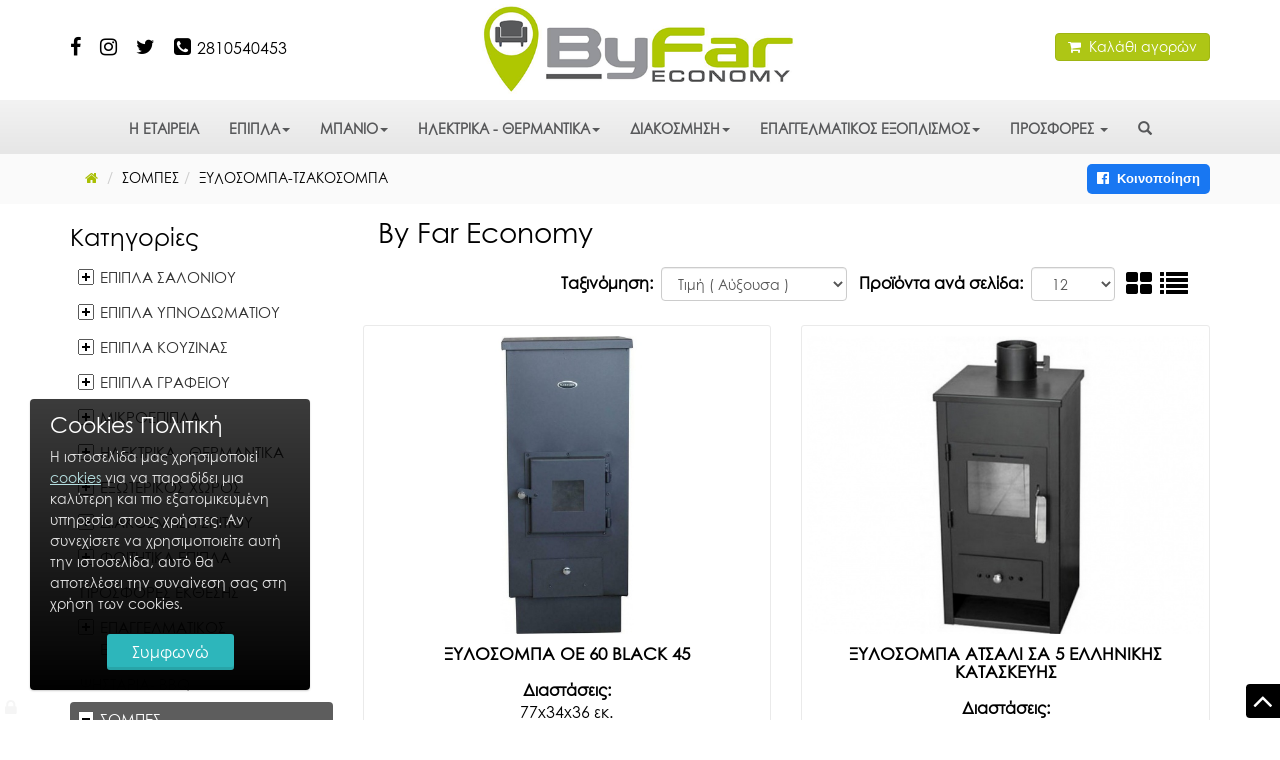

--- FILE ---
content_type: text/html; charset=UTF-8
request_url: https://www.byfareconomy.gr/ksylosompa-tzakosompa/1/161.xhtml
body_size: 22211
content:
<!DOCTYPE html>
<!-- 
<ints>
         ( @ @ ) 
  ....o00o.(_).o00o...
^^^^^^^^^^^^^^^^^^^^^^^^^
 Build on intsEngine 2.0 - Store 1.5 
  Copyright by ints.gr   
     Babis Orfanos          
^^^^^^^^^^^^^^^^^^^^^^^^^
</ints>
--> 
<html itemscope itemtype="http://schema.org/WebPage" lang="el">
<head>
<meta charset="utf-8">
<meta name="viewport" content="width=device-width, initial-scale=1, maximum-scale=1" />
<link rel="alternate" type="application/rss+xml" title="ints system rss" href="https://www.byfareconomy.gr/rss.xml?l=1" /><meta name="description" content="ΞΥΛΟΣΟΜΠΑ-ΤΖΑΚΟΣΟΜΠΑ | By Far Economy | Οικονομικά | Έπιπλα | Φοιτητικά Έπιπλα | Κουζίνες | Ηλεκτρικά | Νεροχύτες | Ηράκλειο Κρήτης" />
<meta name="keywords" content="ξυλοσομπα, τζακοσομπα, ByFarEconomy, Οικονομικά,  Έπιπλα, Κουζίνες, Ντουλάπα, Παιδικό, Ηλεκτρικά, Νεροχύτες, Ηράκλειο Κρήτης, Οικονομικά Έπιπλα, Οικονομικά Σαλόνια, Οικονομικοί Καναπέδες, Οικονομικές Καρέκλες, Οικονομικά Τραπέζια, Οικονομικά Έπιπλα Ηράκλειο Κρήτης, Οικονομικά Σαλόνια Ηράκλειο Κρήτης, Οικονομικοί Καναπέδες Ηράκλειο Κρήτης, Οικονομικές Καρέκλες Ηράκλειο Κρήτης, Οικονομικά Τραπέζια Ηράκλειο Κρήτης, Οικονομικές Ηλεκτρικές Συσκευές, Ηλεκτρικές Συσκευές, Οικονομικά Κρεβάτια, Οικονομικά Κρεβάτια Ηράκλειο Κρήτης, Οικονομικές Κουκέτες, Οικονομικές Συνθέσεις, Οικονομικές Συνθέσεις Ηράκλειο Κρήτης, Οικονομικές Ντουλάπες, Οικονομικές Ντουλάπες Ηράκλειο Κρήτης, Καρέκλες Γραφείου, Οικονομικές Καρέκλες Γραφείου, Γραφεία Ηράκλειο Κρήτης, Σκαμπό Ηράκλειο Κρήτης, Μεταλλικά Κρεβάτια, Μεταλλικά Κρεβάτια Ηράκλειο Κρήτης, Τραπεζάκια Σαλονιού, Οικονομικά Τραπεζάκια Σαλονιού, Οικονομικά Τραπεζάκια Σαλονιού Ηράκλειο Κρήτης, Βιβλιοθήκες, Οικονομικές Βιβλιοθήκες, Οικονομικές Βιβλιοθήκες Ηράκλειο Κρήτης, Στρώματα, Στρώματα Ηράκλειο Κρήτης, Οικονομικά Στρώματα, Οικονομικά Στρώματα Ηράκλειο Κρήτης, Φθηνά Έπιπλα, Φθηνά Στρώματα, Φθηνά Σαλόνια, Φθηνοί Καναπέδες, Φθηνοί Καναπέδες Ηράκλειο Κρήτης, Φθηνά Τραπέζια, Φθηνές Καρέκλες, Έπιπλα Κουζίνας, Έπιπλα Υπνοδωματίου, Έπιπλα Γραφείου, Οικονομικά Έπιπλα Γραφείου, Ρολόγια Ηράκλειο Κρήτης, Φωτιστικά Ηράκλειο Κρήτης, Μικροέπιπλα, Μικροέπιπλα Ηράκλειο Κρήτης, Φοιτητικά Έπιπλα, Φοιτητικά Έπιπλα Ηράκλειο Κρήτης, " />
<title>By Far Economy - By Far Economy | Οικονομικά | Έπιπλα | Κουζίνες | Ηλεκτρικά | Νεροχύτες | Ηράκλειο Κρήτης</title>
<meta name="COPYRIGHT" content="Copyright By Far Economy | Οικονομικά | Έπιπλα | Κουζίνες | Ηλεκτρικά | Νεροχύτες | Ηράκλειο Κρήτης - 2026. All rights reserved. " />
<meta name="AUTHOR" content="By Far Economy | Οικονομικά | Έπιπλα | Κουζίνες | Ηλεκτρικά | Νεροχύτες | Ηράκλειο Κρήτης" />
<meta name="GENERATOR" content="intsEngine V 2.0 - Store 1.5" />
<meta name="RESOURCE-TYPE" content="DOCUMENT" />
<meta name="DISTRIBUTION" content="GLOBAL" />
<meta name="RATING" content="GENERAL" />
<meta name="REVISIT-AFTER" content="1 DAYS" />
<meta name="robots" content="index, follow" />
<!--CSS  - tbl_header - eshopcontent-->
<!-- Latest compiled and minified bootstrap CSS -->
<link rel="stylesheet" href="https://maxcdn.bootstrapcdn.com/bootstrap/3.3.7/css/bootstrap.min.css">
<link href="https://www.byfareconomy.gr/templates/eshopmain/css/yamm/yamm.css?v=9" rel="stylesheet" media="all">
<link href="https://www.byfareconomy.gr/templates/eshopmain/css/header.css?v=9" rel="stylesheet" type="text/css" media="all">
<link href="https://www.byfareconomy.gr/templates/eshopmain/css/main.css?v=9" rel="stylesheet" type="text/css" media="all">
<link href="https://www.byfareconomy.gr/templates/eshopmain/css/template.css?v=9" rel="stylesheet" type="text/css" media="all">
<link href="https://www.byfareconomy.gr/templates/eshopcontent/css/content.css?v=9" rel="stylesheet" type="text/css" media="all">
<link href="https://www.byfareconomy.gr/templates/eshopcontent/css/theme.css?v=9" rel="stylesheet" type="text/css" media="all">
<link href="https://www.byfareconomy.gr/templates/eshopcontent/css/slider.css?v=9" rel="stylesheet" type="text/css" media="all">
<link href="https://www.byfareconomy.gr/templates/eshopcontent/css/magnific-popup.css" rel="stylesheet" type="text/css" media="all">
 <link type="text/css" rel="stylesheet" href="https://www.byfareconomy.gr/templates/eshopcontent/css/lightgallery.min.css" /> 
<!--JS -->
<script src="https://ajax.googleapis.com/ajax/libs/jquery/1.11.3/jquery.min.js"></script>
<!-- Latest compiled and minified bootstrap JavaScript -->
<script src="https://maxcdn.bootstrapcdn.com/bootstrap/3.3.7/js/bootstrap.min.js"></script>
<!-- Site JavaScript -->
<script src="https://www.byfareconomy.gr/templates/eshopcontent/js/responsiveslides.min.js"></script>
<script src="https://www.byfareconomy.gr/templates/eshopcontent/js/jquery.ntm.js"></script>
<script src="https://www.byfareconomy.gr/templates/eshopcontent/js/all_site.js"></script>
<script src="https://www.byfareconomy.gr/templates/eshopcontent/js/lightgallery-all.min.js"></script>
<script src="https://cdnjs.cloudflare.com/ajax/libs/jquery-mousewheel/3.1.13/jquery.mousewheel.min.js"></script>
<script src="https://www.byfareconomy.gr/templates/eshopcontent/js/jquery-navToSelect.min.js"></script>
<script src="https://www.byfareconomy.gr/templates/eshopcontent/js/all_functions.js?v=2"></script>

<!-- FONTAWESOME STYLE CSS -->
<link rel="stylesheet" href="https://maxcdn.bootstrapcdn.com/font-awesome/4.7.0/css/font-awesome.min.css">

<!--FAVICON-->
<link rel="icon" href="https://www.byfareconomy.gr/templates/eshopcontent/favicon.ico" type="image/x-icon">
<link rel="shortcut icon" href="https://www.byfareconomy.gr/templates/eshopcontent/favicon.ico" type="image/x-icon" /><!-- facebook -->
<meta property="og:url" content="https://www.byfareconomy.gr/ksylosompa-tzakosompa/1/161.xhtml"/>
<meta property="og:type" content="product"/>
<meta property="og:title" content="By Far Economy"/>
<meta property="og:site_name" content="By Far Economy | Οικονομικά | Έπιπλα | Κουζίνες | Ηλεκτρικά | Νεροχύτες | Ηράκλειο Κρήτης"/>
<meta property="og:description" content="ΞΥΛΟΣΟΜΠΑ-ΤΖΑΚΟΣΟΜΠΑ | By Far Economy | Οικονομικά | Έπιπλα | Φοιτητικά Έπιπλα | Κουζίνες | Ηλεκτρικά | Νεροχύτες | Ηράκλειο Κρήτης"/>
<link rel="canonical" href="https://www.byfareconomy.gr/ksylosompa-tzakosompa/1/161.xhtml" /> 
<meta property="og:image" content="https://www.byfareconomy.gr/images/store/categories/da3d49e75f32a410074a86c33bd61832.jpg"/><meta property="og:image:width" content="400"><meta property="og:image:height" content="300"><!-- Meta Pixel Code -->
<script>
!function(f,b,e,v,n,t,s)
{if(f.fbq)return;n=f.fbq=function(){n.callMethod?
n.callMethod.apply(n,arguments):n.queue.push(arguments)};
if(!f._fbq)f._fbq=n;n.push=n;n.loaded=!0;n.version='2.0';
n.queue=[];t=b.createElement(e);t.async=!0;
t.src=v;s=b.getElementsByTagName(e)[0];
s.parentNode.insertBefore(t,s)}(window, document,'script', 
'https://connect.facebook.net/en_US/fbevents.js');
fbq('init', 689312648330814);
fbq('track', 'PageView');
</script>
<noscript><img height="1" width="1" style="display:none" src="https://www.facebook.com/tr?id=689312648330814&ev=PageView&noscript=1"
/></noscript><div id="fb-root"></div>
<script async defer crossorigin="anonymous" src="https://connect.facebook.net/el_GR/sdk.js#xfbml=1&version=v12.0" nonce="m6qPjuO3"></script>

<div class="header-black">
<div class="container container-1600">

<div class="row">
<div class="col-md-4 social-phone text-left">
<!--Box1-start-->
<ul class="social_networks">
<li class="facebook"><a target="_blank" href="https://www.facebook.com/Byfareconomy/" rel="noopener"><i class="fa fa-facebook"></i></a></li>
<li class="instagram"><a target="_blank" href="https://www.instagram.com/byfar.economy/" rel="noopener"><i class="fa fa-instagram"></i></a></li>
<li class="twitter"><a target="_blank" href="https://twitter.com/byfareconomy" rel="noopener"><i class="fa fa-twitter"></i></a></li>
<li class="phone"><a href="tel:+302810540453">2810540453</a></li>
</ul>
<!--Box1-end-->
</div>
<div class="col-md-4 text-center logo">
<!--Box3-start-->
<a href="https://www.byfareconomy.gr/"><img src="https://www.byfareconomy.gr/images/editor/UserFiles/Image/boxes/byfareconomy-logo.png" alt="By Far Economy" title="By Far Economy | Οικονομικά | Έπιπλα | Κουζίνες | Ηλεκτρικά | Νεροχύτες | Ηράκλειο Κρήτης" /></a>
<!--Box3-end-->
</div>
<div class="col-md-4 text-right ">
<div class="cart_view">
<div class="minicart">
<div class=" btn btn-danger minicartEmptyHeader" title="Το καλάθι αγορών σας είναι άδειο">
<span class="fa fa-shopping-cart"></span>&nbsp;&nbsp;Καλάθι αγορών</div>
</div>
</div>
</div>
</div>

</div>
</div>


<div class="full-menu">
<div class="container container-1600">
<div class="row">
<div class="col-md-12 text-left">
<div id="header-menu">
<div id="navbar-green" class="navbar navbar-default navbar-mega navbar-main">
<div class="navbar-header">
<button type="button" class="btn btn-default navbar-toggle" data-toggle="collapse"  data-target="#mynavbar">
<i class="fa fa-bars"></i>  ΜΕΝΟΥ <span class="sr-only">Toggle navigation</span>
</button>
</div>
<div class="navbar-collapse yamm collapse" id="mynavbar">
<ul class="nav navbar-nav navbar-topmenu ">
<li>
<a href="https://www.byfareconomy.gr/i-etaireia/1/47.html">Η ΕΤΑΙΡΕΙΑ</a>
</li>
<li class="dropdown yamm-fw dropdown-click">
<a href="#epipla" class="dropdown-toggle" data-toggle="dropdown">ΕΠΙΠΛΑ<span class="caret"></span></a>
<ul class="dropdown-menu">
<li>
<div class="yamm-content" >
<div class="row menu-flex">
 
<ul class="col-sm-4 list-unstyled">
<li class="topLevel"><a  href="https://www.byfareconomy.gr/epipla-salonioy/1/6.xhtml" >ΕΠΙΠΛΑ ΣΑΛΟΝΙΟΥ</a></li>
<li class="subLevel"><a href="https://www.byfareconomy.gr/gwniakoi-kanapedes/1/4.xhtml" >ΓΩΝΙΑΚΟΙ ΚΑΝΑΠΕΔΕΣ</a></li>
<li class="subLevel"><a href="https://www.byfareconomy.gr/kanapedes-dithesioi-trithesioi/1/43.xhtml" >ΚΑΝΑΠΕΔΕΣ ΔΙΘΕΣΙΟΙ & ΤΡΙΘΕΣΙΟΙ</a></li>
<li class="subLevel"><a href="https://www.byfareconomy.gr/kanapes-krebati/1/148.xhtml" >ΠΟΛΥΘΡΟΝΑ & ΚΑΝΑΠΕΣ - ΚΡΕΒΑΤΙ</a></li>
<li class="subLevel"><a href="https://www.byfareconomy.gr/polythrones/1/62.xhtml" >ΠΟΛΥΘΡΟΝΕΣ</a></li>
<li class="subLevel"><a href="https://www.byfareconomy.gr/skampo/1/96.xhtml" >ΣΚΑΜΠΟ ΣΑΛΟΝΙΟΥ</a></li>
<li class="subLevel"><a href="https://www.byfareconomy.gr/anaklindra/1/44.xhtml" >ΑΝΑΚΛΙΝΔΡΑ</a></li>
<li class="subLevel"><a href="https://www.byfareconomy.gr/syntheseis/1/53.xhtml" >ΣΥΝΘΕΣΕΙΣ</a></li>
<li class="subLevel"><a href="https://www.byfareconomy.gr/boithitika-trapezakia/1/359.xhtml" >ΒΟΗΘΗΤΙΚΑ ΤΡΑΠΕΖΑΚΙΑ</a></li>
<li class="subLevel"><a href="https://www.byfareconomy.gr/trapezakia-salonioy/1/9.xhtml" >ΤΡΑΠΕΖΑΚΙΑ ΣΑΛΟΝΙΟΥ</a></li>
<li class="subLevel"><a href="https://www.byfareconomy.gr/epipla-tv/1/11.xhtml" >ΕΠΙΠΛΑ TV</a></li>
<li class="subLevel"><a href="https://www.byfareconomy.gr/trapezaries/1/7.xhtml" >ΤΡΑΠΕΖΑΡΙΕΣ</a></li>
<li class="subLevel"><a href="https://www.byfareconomy.gr/karekles-trapezarias/1/21.xhtml" >ΚΑΘΙΣΜΑΤΑ  ΤΡΑΠΕΖΑΡΙΑΣ</a></li>
<li class="subLevel"><a href="https://www.byfareconomy.gr/mpoyfedes/1/10.xhtml" >ΜΠΟΥΦΕΔΕΣ</a></li>
<li class="subLevel"><a href="https://www.byfareconomy.gr/krystalieres/1/55.xhtml" >ΚΡΥΣΤΑΛΙΕΡΕΣ</a></li>
<li class="subLevel"><a href="https://www.byfareconomy.gr/konsoles-salonioy/1/119.xhtml" >ΚΟΝΣΟΛΕΣ ΣΑΛΟΝΙΟΥ</a></li>
</ul>
<ul class="col-sm-4 list-unstyled">
<li class="topLevel"><a  href="https://www.byfareconomy.gr/epipla-ypnodwmatioy/1/12.xhtml" >ΕΠΙΠΛΑ ΥΠΝΟΔΩΜΑΤΙΟΥ</a></li>
<li class="subLevel"><a href="https://www.byfareconomy.gr/skampo/1/338.xhtml" >ΣΚΑΜΠΟ - ΜΠΑΓΚΑΖΙΕΡΕΣ</a></li>
<li class="subLevel"><a href="https://www.byfareconomy.gr/set-krebatokamaras/1/46.xhtml" >ΣΕΤ ΚΡΕΒΑΤΟΚΑΜΑΡΑΣ</a></li>
<li class="subLevel"><a href="https://www.byfareconomy.gr/krebatia/1/13.xhtml" >ΚΡΕΒΑΤΙΑ ΜΕΛΑΜΙΝΗΣ</a></li>
<li class="subLevel"><a href="https://www.byfareconomy.gr/metallika-krebatia/1/50.xhtml" >ΚΡΕΒΑΤΙΑ ΜΕΤΑΛΛΙΚΑ</a></li>
<li class="subLevel"><a href="https://www.byfareconomy.gr/krebatia-me-yfasma/1/340.xhtml" >ΚΡΕΒΑΤΙΑ ΜΕ ΥΦΑΣΜΑ</a></li>
<li class="subLevel"><a href="https://www.byfareconomy.gr/baseis-krebatiwn-.-kefalaria/1/146.xhtml" >ΒΑΣΕΙΣ ΚΡΕΒΑΤΙΩΝ / ΚΕΦΑΛΑΡΙΑ / MHXANIΣΜΟΙ</a></li>
<li class="subLevel"><a href="https://www.byfareconomy.gr/komodina/1/14.xhtml" >ΚΟΜΟΔΙΝΑ</a></li>
<li class="subLevel"><a href="https://www.byfareconomy.gr/ntoylapes/1/17.xhtml" >ΝΤΟΥΛΑΠΕΣ</a></li>
<li class="subLevel"><a href="https://www.byfareconomy.gr/syrtarieres/1/47.xhtml" >ΣΥΡΤΑΡΙΕΡΕΣ</a></li>
<li class="subLevel"><a href="https://www.byfareconomy.gr/eksartimata-podia-krebatioy/1/175.xhtml" >ΕΞΑΡΤΗΜΑΤΑ - ΠΟΔΙΑ ΚΡΕΒΑΤΙΟΥ - ΜΑΞΙΛΑΡΕΣ</a></li>
<li class="subLevel"><a href="https://www.byfareconomy.gr/toyaletes/1/51.xhtml" >ΤΟΥΑΛΕΤΕΣ</a></li>
</ul>
<ul class="col-sm-4 list-unstyled">
<li class="topLevel"><a  href="https://www.byfareconomy.gr/paidika-epipla/1/115.xhtml" >ΠΑΙΔΙΚΑ - ΕΦΗΒΙΚΑ ΕΠΙΠΛΑ</a></li>
<li class="subLevel"><a href="https://www.byfareconomy.gr/epipla-aln/1/367.xhtml" >EΠΙΠΛΑ ALN</a></li>
<li class="subLevel"><a href="https://www.byfareconomy.gr/epipla-line-art/1/368.xhtml" >ΕΠΙΠΛΑ LINE ART</a></li>
<li class="subLevel"><a href="https://www.byfareconomy.gr/epipla-alfaset/1/369.xhtml" >ΕΠΙΠΛΑ ALFASET</a></li>
<li class="subLevel"><a href="https://www.byfareconomy.gr/epipla-montessori/1/366.xhtml" >ΕΠΙΠΛΑ MONTESSORI ΚΑΙ ΞΥΛΙΝΕΣ ΚΑΤΑΣΚΕΥΕΣ</a></li>
<li class="subLevel"><a href="https://www.byfareconomy.gr/brefiko-dwmatio/1/65.xhtml" >ΒΡΕΦΙΚΟ-ΚΟΥΝΙΕΣ</a></li>
<li class="subLevel"><a href="https://www.byfareconomy.gr/krebatia/1/147.xhtml" >ΚΡΕΒΑΤΙΑ</a></li>
<li class="subLevel"><a href="https://www.byfareconomy.gr/koyketes/1/16.xhtml" >ΚΟΥΚΕΤΕΣ</a></li>
<li class="subLevel"><a href="https://www.byfareconomy.gr/koyketes-metallikes/1/178.xhtml" >ΜΕΤΑΛΛΙΚΕΣ ΚΟΥΚΕΤΕΣ</a></li>
<li class="subLevel"><a href="https://www.byfareconomy.gr/skales-kai-kagkela-koyketas/1/114.xhtml" >ΣΚΑΛΕΣ ΚΑΙ ΚΑΓΚΕΛΑ ΚΟΥΚΕΤΑΣ</a></li>
</ul>
<ul class="col-sm-4 list-unstyled">
<li class="topLevel"><a  href="https://www.byfareconomy.gr/foititikaepipla/1/42.xhtml" >ΦΟΙΤΗΤΙΚΑ ΕΠΙΠΛΑ</a></li>
<li class="subLevel"><a href="https://www.byfareconomy.gr/epipla/1/134.xhtml" >ΕΠΙΠΛΑ</a></li>
<li class="subLevel"><a href="https://www.byfareconomy.gr/set-paketa-epiplwn/1/364.xhtml" >ΣET ΠΑΚΕΤΑ ΕΠΙΠΛΩΝ</a></li>
<li class="subLevel"><a href="https://www.byfareconomy.gr/thermantika.klimatismos/1/136.xhtml" >ΘΕΡΜΑΝΤΙΚΑ/ΚΛΙΜΑΤΙΣΜΟΣ</a></li>
<li class="subLevel"><a href="https://www.byfareconomy.gr/ilektrika/1/137.xhtml" >ΗΛΕΚΤΡΙΚΑ</a></li>
<li class="subLevel"><a href="https://www.byfareconomy.gr/mageirika-skeyi/1/138.xhtml" >ΟΙΚΙΑΚΕΣ ΜΙΚΡΟΣΥΣΚΕΥΕΣ</a></li>
</ul>
<ul class="col-sm-4 list-unstyled">
<li class="topLevel"><a  href="https://www.byfareconomy.gr/epipla-grafeioy/1/23.xhtml" >ΕΠΙΠΛΑ ΓΡΑΦΕΙΟΥ</a></li>
<li class="subLevel"><a href="https://www.byfareconomy.gr/grafeia/1/24.xhtml" >ΓΡΑΦΕΙΑ</a></li>
<li class="subLevel"><a href="https://www.byfareconomy.gr/bibliothikes/1/25.xhtml" >ΒΙΒΛΙΟΘΗΚΕΣ</a></li>
<li class="subLevel"><a href="https://www.byfareconomy.gr/karekles-grafeioy/1/26.xhtml" >ΚΑΡΕΚΛΕΣ ΓΡΑΦΕΙΟΥ</a></li>
<li class="subLevel"><a href="https://www.byfareconomy.gr/karekles-episkepti/1/240.xhtml" >ΚΑΡΕΚΛΕΣ ΕΠΙΣΚΕΠΤΗ</a></li>
<li class="subLevel"><a href="https://www.byfareconomy.gr/diafora-epipla-grafeioy/1/98.xhtml" >ΔΙΑΦΟΡΑ ΕΠΙΠΛΑ ΓΡΑΦΕΙΟΥ</a></li>
</ul>
<ul class="col-sm-4 list-unstyled">
<li class="topLevel"><a  href="https://www.byfareconomy.gr/epipla-ekswterikoy-xwroy/1/38.xhtml" >ΕΞΩΤΕΡΙΚΟΣ ΧΩΡΟΣ</a></li>
<li class="subLevel"><a href="https://www.byfareconomy.gr/set-kathistika-ekswterikoy-xwroy/1/70.xhtml" >ΣΕΤ ΚΑΘΙΣΤΙΚΑ ΕΞΩΤΕΡΙΚΟΥ ΧΩΡΟΥ</a></li>
<li class="subLevel"><a href="https://www.byfareconomy.gr/karekles-ekswterikoy-xwroy/1/71.xhtml" >ΚΑΡΕΚΛΕΣ-ΠΟΛΥΘΡΟΝΕΣ ΕΞΩΤΕΡΙΚΟΥ ΧΩΡΟΥ</a></li>
<li class="subLevel"><a href="https://www.byfareconomy.gr/set-trapezaria-ekswterikoy-xwroy/1/72.xhtml" >ΣΕΤ ΤΡΑΠΕΖΑΡΙΑΣ ΕΞΩΤΕΡΙΚΟΥ ΧΩΡΟΥ</a></li>
<li class="subLevel"><a href="https://www.byfareconomy.gr/koynies-fwlies/1/73.xhtml" >ΦΩΛΙΕΣ - ΚΟΥΝΙΕΣ</a></li>
<li class="subLevel"><a href="https://www.byfareconomy.gr/trapezia-ekswterikoy-xwroy/1/74.xhtml" >ΤΡΑΠΕΖΙΑ ΕΞΩΤΕΡΙΚΟΥ ΧΩΡΟΥ</a></li>
<li class="subLevel"><a href="https://www.byfareconomy.gr/ompreles-aksesoyar/1/78.xhtml" >ΟΜΠΡΕΛΕΣ - ΚΙΟΣΚΙ</a></li>
<li class="subLevel"><a href="https://www.byfareconomy.gr/poyf/1/106.xhtml" >ΑΞΕΣΟΥΑΡ ΚΑΙ ΒΑΣΕΙΣ</a></li>
</ul>
<ul class="col-sm-4 list-unstyled">
<li class="topLevel"><a  href="https://www.byfareconomy.gr/epipla-koyzinas/1/18.xhtml" >ΕΠΙΠΛΑ ΚΟΥΖΙΝΑΣ</a></li>
<li class="subLevel"><a href="https://www.byfareconomy.gr/koyzines/1/59.xhtml" >ΚΟΥΖΙΝΕΣ</a></li>
<li class="subLevel"><a href="https://www.byfareconomy.gr/trapezia-koyzinas/1/19.xhtml" >ΤΡΑΠΕΖΙΑ ΚΟΥΖΙΝΑΣ</a></li>
<li class="subLevel"><a href="https://www.byfareconomy.gr/karekles-koyzinas/1/22.xhtml" >ΚΑΡΕΚΛΕΣ ΚΟΥΖΙΝΑΣ</a></li>
<li class="subLevel"><a href="https://www.byfareconomy.gr/skampo/1/28.xhtml" >ΣΚΑΜΠΟ</a></li>
<li class="subLevel"><a href="https://www.byfareconomy.gr/neroxytes/1/36.xhtml" >ΝΕΡΟΧΥΤΕΣ</a></li>
<li class="subLevel"><a href="https://www.byfareconomy.gr/mpataries/1/37.xhtml" >ΜΠΑΤΑΡΙΕΣ</a></li>
<li class="subLevel"><a href="https://www.byfareconomy.gr/set-koyzinas/1/164.xhtml" >ΣΕΤ ΤΡΑΠΕΖΑΡΙΑΣ</a></li>
</ul>
<ul class="col-sm-4 list-unstyled">
<li class="topLevel"><a  href="https://www.byfareconomy.gr/strwmata/1/116.xhtml" >ΣΤΡΩΜΑΤΑ</a></li>
<li class="subLevel"><a href="https://www.byfareconomy.gr/strwmata/1/49.xhtml" >ΣΤΡΩΜΑΤΑ</a></li>
<li class="subLevel"><a href="https://www.byfareconomy.gr/maksilaria-ypnoy/1/64.xhtml" >ΜΑΞΙΛΑΡΙΑ ΥΠΝΟΥ</a></li>
<li class="subLevel"><a href="https://www.byfareconomy.gr/anwstrwmata-epistrwmata/1/66.xhtml" >ΑΝΩΣΤΡΩΜΑΤΑ-ΕΠΙΣΤΡΩΜΑΤΑ</a></li>
<li class="subLevel"><a href="https://www.byfareconomy.gr/tables--soymiedes/1/60.xhtml" >ΤΑΒΛΕΣ -ΣΟΥΜΙΕΔΕΣ</a></li>
<li class="subLevel"><a href="https://www.byfareconomy.gr/boithitika-krebatia-rantza/1/124.xhtml" >ΒΟΗΘΗΤΙΚΑ ΚΡΕΒΑΤΙΑ-ΡΑΝΤΖΑ</a></li>
</ul>
<ul class="col-sm-4 list-unstyled">
<li class="topLevel"><a  href="https://www.byfareconomy.gr/mikroepipla/1/27.xhtml" >ΜΙΚΡΟΕΠΙΠΛΑ</a></li>
<li class="subLevel"><a href="https://www.byfareconomy.gr/papoytsothikes/1/29.xhtml" >ΠΑΠΟΥΤΣΟΘΗΚΕΣ</a></li>
<li class="subLevel"><a href="https://www.byfareconomy.gr/kalogeroi/1/52.xhtml" >ΕΠΙΠΛΑ ΕΙΣΟΔΟΥ - ΚΑΛΟΓΕΡΟΙ</a></li>
<li class="subLevel"><a href="https://www.byfareconomy.gr/mikroepipla/1/67.xhtml" >ΜΙΚΡΟΕΠΙΠΛΑ</a></li>
</ul>
                       
</div>
</div>
</li>
</ul>
</li>

<li class="dropdown yamm-fw dropdown-click">
<a href="https://www.byfareconomy.gr/mpanio/1/108.xhtml" class="dropdown-toggle" data-toggle="dropdown">ΜΠΑΝΙΟ<span class="caret"></span></a>
<ul class="dropdown-menu">
<li>
<div class="yamm-content">
<div class="row menu-flex">

<ul class="col-sm-3 list-unstyled">
<li class="topLevel"><a class="thumbnail" href="https://www.byfareconomy.gr/kampines/1/112.xhtml" ><div class="imgcontainer"><img src="https://www.byfareconomy.gr/images/store/categories/c67d25f0221e926dff72a2f1cd8721fd.jpg" alt="ΚΑΜΠΙΝΕΣ" title="ΚΑΜΠΙΝΕΣ" style="width:100%;"><div class="center-bottom">ΚΑΜΠΙΝΕΣ</div></div></a></li>
</ul>
<ul class="col-sm-3 list-unstyled">
<li class="topLevel"><a class="thumbnail" href="https://www.byfareconomy.gr/diakosmitika-mpanioy/1/113.xhtml" ><div class="imgcontainer"><img src="https://www.byfareconomy.gr/images/store/categories/4a35181ab98a91350aa682211e999556.jpg" alt="ΑΞΕΣΟΥΑΡ ΜΠΑΝΙΟΥ" title="ΑΞΕΣΟΥΑΡ ΜΠΑΝΙΟΥ" style="width:100%;"><div class="center-bottom">ΑΞΕΣΟΥΑΡ ΜΠΑΝΙΟΥ</div></div></a></li>
</ul>
<ul class="col-sm-3 list-unstyled">
<li class="topLevel"><a class="thumbnail" href="https://www.byfareconomy.gr/niptires/1/117.xhtml" ><div class="imgcontainer"><img src="https://www.byfareconomy.gr/images/store/categories/4aafde7ab963344ae74f7eb3a5fee120.jpg" alt="ΝΙΠΤΗΡΕΣ" title="ΝΙΠΤΗΡΕΣ" style="width:100%;"><div class="center-bottom">ΝΙΠΤΗΡΕΣ</div></div></a></li>
</ul>
<ul class="col-sm-3 list-unstyled">
<li class="topLevel"><a class="thumbnail" href="https://www.byfareconomy.gr/mpataries-niptira/1/127.xhtml" ><div class="imgcontainer"><img src="https://www.byfareconomy.gr/images/store/categories/e74fe795810e2b3309941e55b4c6e548.jpg" alt="ΜΠΑΤΑΡΙΕΣ ΝΙΠΤΗΡΑ" title="ΜΠΑΤΑΡΙΕΣ ΝΙΠΤΗΡΑ" style="width:100%;"><div class="center-bottom">ΜΠΑΤΑΡΙΕΣ ΝΙΠΤΗΡΑ</div></div></a></li>
</ul>
<ul class="col-sm-3 list-unstyled">
<li class="topLevel"><a class="thumbnail" href="https://www.byfareconomy.gr/set-mpataries-loytroy-me-ntoys/1/128.xhtml" ><div class="imgcontainer"><img src="https://www.byfareconomy.gr/images/store/categories/12323e9cc6c49af8b27805600633ee9c.jpg" alt="ΣΕΤ ΜΠΑΤΑΡΙΕΣ ΛΟΥΤΡΟΥ ΜΕ ΝΤΟΥΣ" title="ΣΕΤ ΜΠΑΤΑΡΙΕΣ ΛΟΥΤΡΟΥ ΜΕ ΝΤΟΥΣ" style="width:100%;"><div class="center-bottom">ΣΕΤ ΜΠΑΤΑΡΙΕΣ ΛΟΥΤΡΟΥ ΜΕ ΝΤΟΥΣ</div></div></a></li>
</ul>
<ul class="col-sm-3 list-unstyled">
<li class="topLevel"><a class="thumbnail" href="https://www.byfareconomy.gr/syntheseis-mpanioy/1/129.xhtml" ><div class="imgcontainer"><img src="https://www.byfareconomy.gr/images/store/categories/3967a2ad1e0acb8439df467c5a0fe085.jpg" alt="ΣΥΝΘΕΣΕΙΣ ΜΠΑΝΙΟΥ" title="ΣΥΝΘΕΣΕΙΣ ΜΠΑΝΙΟΥ" style="width:100%;"><div class="center-bottom">ΣΥΝΘΕΣΕΙΣ ΜΠΑΝΙΟΥ</div></div></a></li>
</ul>
<ul class="col-sm-3 list-unstyled">
<li class="topLevel"><a class="thumbnail" href="https://www.byfareconomy.gr/stiles-ntoyz/1/180.xhtml" ><div class="imgcontainer"><img src="https://www.byfareconomy.gr/images/store/categories/589b719dd1ee9932ed129109ca2f4444.jpg" alt="ΣΤΗΛΕΣ ΝΤΟΥΖ" title="ΣΤΗΛΕΣ ΝΤΟΥΖ" style="width:100%;"><div class="center-bottom">ΣΤΗΛΕΣ ΝΤΟΥΖ</div></div></a></li>
</ul>
<ul class="col-sm-3 list-unstyled">
<li class="topLevel"><a class="thumbnail" href="https://www.byfareconomy.gr/lekanes/1/183.xhtml" ><div class="imgcontainer"><img src="https://www.byfareconomy.gr/images/store/categories/5b5587ba5daf87fba7d4bd404fac7741.jpg" alt="ΛΕΚΑΝΕΣ" title="ΛΕΚΑΝΕΣ" style="width:100%;"><div class="center-bottom">ΛΕΚΑΝΕΣ</div></div></a></li>
</ul>
<ul class="col-sm-3 list-unstyled">
<li class="topLevel"><a class="thumbnail" href="https://www.byfareconomy.gr/mpanieres/1/191.xhtml" ><div class="imgcontainer"><img src="https://www.byfareconomy.gr/images/store/categories/e05f550df0689ddf668676062313cb38.jpg" alt="ΜΠΑΝΙΕΡΕΣ" title="ΜΠΑΝΙΕΡΕΣ" style="width:100%;"><div class="center-bottom">ΜΠΑΝΙΕΡΕΣ</div></div></a></li>
</ul>
                      
</div>
</div>
</li>
</ul>
</li>

<li class="dropdown yamm-fw dropdown-click">
<a href="https://www.byfareconomy.gr/ilektrika-thermantika/1/30.xhtml" class="dropdown-toggle" data-toggle="dropdown">ΗΛΕΚΤΡΙΚΑ - ΘΕΡΜΑΝΤΙΚΑ<span class="caret"></span></a>
<ul class="dropdown-menu">
<li>
<div class="yamm-content">
<div class="row menu-flex">
<ul class="col-sm-3 list-unstyled">
<li class="topLevel"><a class="thumbnail" href="https://www.byfareconomy.gr/foyrnoi-esties/1/33.xhtml" ><div class="imgcontainer"><img src="https://www.byfareconomy.gr/images/store/categories/d9c19717cfa6babe22da986fb94f0cd5.jpg" alt="ΦΟΥΡΝΟΙ - ΕΣΤΙΕΣ"  title="ΦΟΥΡΝΟΙ - ΕΣΤΙΕΣ" style="width:100%;"><div class="center-bottom">ΦΟΥΡΝΟΙ - ΕΣΤΙΕΣ</div></div></a></li>
</ul>
<ul class="col-sm-3 list-unstyled">
<li class="topLevel"><a class="thumbnail" href="https://www.byfareconomy.gr/aporrofitires/1/32.xhtml" ><div class="imgcontainer"><img src="https://www.byfareconomy.gr/images/store/categories/7e3e4cb81102ff5a0c2f63cfce3aa210.jpg" alt="ΑΠΟΡΡΟΦΗΤΗΡΕΣ"  title="ΑΠΟΡΡΟΦΗΤΗΡΕΣ" style="width:100%;"><div class="center-bottom">ΑΠΟΡΡΟΦΗΤΗΡΕΣ</div></div></a></li>
</ul>
<ul class="col-sm-3 list-unstyled">
<li class="topLevel"><a class="thumbnail" href="https://www.byfareconomy.gr/psygeia/1/35.xhtml" ><div class="imgcontainer"><img src="https://www.byfareconomy.gr/images/store/categories/5ffa8b8a35277eb1bc8f5082117c836d.jpg" alt="ΨΥΓΕΙΑ"  title="ΨΥΓΕΙΑ" style="width:100%;"><div class="center-bottom">ΨΥΓΕΙΑ</div></div></a></li>
</ul>
<ul class="col-sm-3 list-unstyled">
<li class="topLevel"><a class="thumbnail" href="https://www.byfareconomy.gr/foyrnoi-mikrokymatwn/1/34.xhtml" ><div class="imgcontainer"><img src="https://www.byfareconomy.gr/images/store/categories/df0aab51d2ab1192a239c3432c073bc3.jpg" alt="ΦΟΥΡΝΑΚΙΑ ΚΑΙ ΦΟΥΡΝΟΙ ΜΙΚΡΟΚΥΜΑΤΩΝ"  title="ΦΟΥΡΝΑΚΙΑ ΚΑΙ ΦΟΥΡΝΟΙ ΜΙΚΡΟΚΥΜΑΤΩΝ" style="width:100%;"><div class="center-bottom">ΦΟΥΡΝΑΚΙΑ ΚΑΙ ΦΟΥΡΝΟΙ ΜΙΚΡΟΚΥΜΑΤΩΝ</div></div></a></li>
</ul>
<ul class="col-sm-3 list-unstyled">
<li class="topLevel"><a class="thumbnail" href="https://www.byfareconomy.gr/katayyktes/1/99.xhtml" ><div class="imgcontainer"><img src="https://www.byfareconomy.gr/images/store/categories/c3ceed6cd2908f3f63c594db928b17ff.jpg" alt="ΚΑΤΑΨΥΚΤΕΣ"  title="ΚΑΤΑΨΥΚΤΕΣ" style="width:100%;"><div class="center-bottom">ΚΑΤΑΨΥΚΤΕΣ</div></div></a></li>
</ul>
<ul class="col-sm-3 list-unstyled">
<li class="topLevel"><a class="thumbnail" href="https://www.byfareconomy.gr/plyntiria-piaton-royxon/1/31.xhtml" ><div class="imgcontainer"><img src="https://www.byfareconomy.gr/images/store/categories/75d63073bc55971465268a6ba7de08f3.jpg" alt="ΠΛΥΝΤΗΡΙΑ-ΣΤΕΓΝΩΤΗΡΙΑ"  title="ΠΛΥΝΤΗΡΙΑ-ΣΤΕΓΝΩΤΗΡΙΑ" style="width:100%;"><div class="center-bottom">ΠΛΥΝΤΗΡΙΑ-ΣΤΕΓΝΩΤΗΡΙΑ</div></div></a></li>
</ul>
<ul class="col-sm-3 list-unstyled">
<li class="topLevel"><a class="thumbnail" href="https://www.byfareconomy.gr/ilektrikes-mikrosuskeues/1/97.xhtml" ><div class="imgcontainer"><img src="https://www.byfareconomy.gr/images/store/categories/8b517bb66103f87c1f396f02a4abd4b1.jpg" alt="ΗΛΕΚΤΡΙΚΕΣ ΜΙΚΡΟΣΥΣΚΕΥΕΣ"  title="ΗΛΕΚΤΡΙΚΕΣ ΜΙΚΡΟΣΥΣΚΕΥΕΣ" style="width:100%;"><div class="center-bottom">ΗΛΕΚΤΡΙΚΕΣ ΜΙΚΡΟΣΥΣΚΕΥΕΣ</div></div></a></li>
</ul>
<ul class="col-sm-3 list-unstyled">
<li class="topLevel"><a class="thumbnail" href="https://www.byfareconomy.gr/klimatistika/1/107.xhtml" ><div class="imgcontainer"><img src="https://www.byfareconomy.gr/images/store/categories/56a72b32b289da8d5293095d7077bec7.jpg" alt="ΚΛΙΜΑΤΙΣΤΙΚΑ"  title="ΚΛΙΜΑΤΙΣΤΙΚΑ" style="width:100%;"><div class="center-bottom">ΚΛΙΜΑΤΙΣΤΙΚΑ</div></div></a></li>
</ul>
<ul class="col-sm-3 list-unstyled">
<li class="topLevel"><a class="thumbnail" href="https://www.byfareconomy.gr/afygrantires/1/122.xhtml" ><div class="imgcontainer"><img src="https://www.byfareconomy.gr/images/store/categories/7e7855ef70792b0a37a80e1cda00e97f.jpg" alt="ΑΦΥΓΡΑΝΤΗΡΕΣ"  title="ΑΦΥΓΡΑΝΤΗΡΕΣ" style="width:100%;"><div class="center-bottom">ΑΦΥΓΡΑΝΤΗΡΕΣ</div></div></a></li>
</ul>
<ul class="col-sm-3 list-unstyled">
<li class="topLevel"><a class="thumbnail" href="https://www.byfareconomy.gr/anemistires/1/120.xhtml" ><div class="imgcontainer"><img src="https://www.byfareconomy.gr/images/store/categories/d40b73da37af6a8c5f728b8b14aa6b8a.jpg" alt="ΑΝΕΜΙΣΤΗΡΕΣ"  title="ΑΝΕΜΙΣΤΗΡΕΣ" style="width:100%;"><div class="center-bottom">ΑΝΕΜΙΣΤΗΡΕΣ</div></div></a></li>
</ul>
<ul class="col-sm-3 list-unstyled">
<li class="topLevel"><a class="thumbnail" href="https://www.byfareconomy.gr/sompes/1/87.xhtml" ><div class="imgcontainer"><img src="https://www.byfareconomy.gr/images/store/categories/608596e3e2a0a784141f0d8004343d83.jpg" alt="ΣΟΜΠΕΣ"  title="ΣΟΜΠΕΣ" style="width:100%;"><div class="center-bottom">ΣΟΜΠΕΣ</div></div></a></li>
</ul>
<ul class="col-sm-3 list-unstyled">
<li class="topLevel"><a class="thumbnail" href="https://www.byfareconomy.gr/yistiera--bbq--.-aksesoyar/1/76.xhtml" ><div class="imgcontainer"><img src="https://www.byfareconomy.gr/images/store/categories/5b0087a61880ff8400cf3ed9aa5b74c4.jpg" alt="ΨΗΣΤΑΡΙΑ- BBQ"  title="ΨΗΣΤΑΡΙΑ- BBQ" style="width:100%;"><div class="center-bottom">ΨΗΣΤΑΡΙΑ- BBQ</div></div></a></li>
</ul>
<ul class="col-sm-3 list-unstyled">
<li class="topLevel"><a class="thumbnail" href="https://www.byfareconomy.gr/neroxytes/1/36.xhtml" ><div class="imgcontainer"><img src="https://www.byfareconomy.gr/images/store/categories/d14d20135374698d5ab624350451fd46.jpg" alt="ΝΕΡΟΧΥΤΕΣ"  title="ΝΕΡΟΧΥΤΕΣ" style="width:100%;"><div class="center-bottom">ΝΕΡΟΧΥΤΕΣ</div></div></a></li>
</ul>
<ul class="col-sm-3 list-unstyled">
<li class="topLevel"><a class="thumbnail" href="https://www.byfareconomy.gr/mpataries/1/37.xhtml" ><div class="imgcontainer"><img src="https://www.byfareconomy.gr/images/store/categories/561355e872242ad8f2ec0c5aab5da7a2.jpg" alt="ΜΠΑΤΑΡΙΕΣ"  title="ΜΠΑΤΑΡΙΕΣ" style="width:100%;"><div class="center-bottom">ΜΠΑΤΑΡΙΕΣ</div></div></a></li>
</ul>
<ul class="col-sm-3 list-unstyled">
<li class="topLevel"><a class="thumbnail" href="https://www.byfareconomy.gr/iliaka-systimata---thermosifwnes---boilers/1/188.xhtml" ><div class="imgcontainer"><img src="https://www.byfareconomy.gr/images/store/categories/88d48d6c283831edb24f4b9e783ecca8.jpg" alt="ΗΛΙΑΚΑ ΣΥΣΤΗΜΑΤΑ - ΘΕΡΜΟΣΙΦΩΝΕΣ - BOILERS"  title="ΗΛΙΑΚΑ ΣΥΣΤΗΜΑΤΑ - ΘΕΡΜΟΣΙΦΩΝΕΣ - BOILERS" style="width:100%;"><div class="center-bottom">ΗΛΙΑΚΑ ΣΥΣΤΗΜΑΤΑ - ΘΕΡΜΟΣΙΦΩΝΕΣ - BOILERS</div></div></a></li>
</ul>
                          
</div>
</div>
</li>
</ul>
</li>


<li class="dropdown yamm-fw dropdown-click">
<a href="https://www.byfareconomy.gr/diakosmitika/1/39.xhtml" class="dropdown-toggle" data-toggle="dropdown">ΔΙΑΚΟΣΜΗΣΗ<span class="caret"></span></a>
<ul class="dropdown-menu">
<li>
<div class="yamm-content">
<div class="row menu-flex">
<ul class="col-sm-3 list-unstyled">
<li class="topLevel"><a class="thumbnail" href="https://www.byfareconomy.gr/pro..onta-boho/1/390.xhtml" ><div class="imgcontainer"><img src="https://www.byfareconomy.gr/images/store/categories/605e875fb5f9002dd62b9eaeb9aa7fb7.jpg" alt="ΠΡΟΪΟΝΤΑ BOHO" title="ΠΡΟΪΟΝΤΑ BOHO" style="width:100%;"><div class="center-bottom">ΠΡΟΪΟΝΤΑ BOHO</div></div></a></li>
</ul>
<ul class="col-sm-3 list-unstyled">
<li class="topLevel"><a class="thumbnail" href="https://www.byfareconomy.gr/rologia/1/40.xhtml" ><div class="imgcontainer"><img src="https://www.byfareconomy.gr/images/store/categories/1576e7f12f13df6101ac3bfe4b78f3fd.jpg" alt="ΡΟΛΟΓΙΑ" title="ΡΟΛΟΓΙΑ" style="width:100%;"><div class="center-bottom">ΡΟΛΟΓΙΑ</div></div></a></li>
</ul>
<ul class="col-sm-3 list-unstyled">
<li class="topLevel"><a class="thumbnail" href="https://www.byfareconomy.gr/kathreptes/1/54.xhtml" ><div class="imgcontainer"><img src="https://www.byfareconomy.gr/images/store/categories/b6b3b2be598df6916f38c8bf45647f05.jpg" alt="ΚΑΘΡΕΠΤΕΣ" title="ΚΑΘΡΕΠΤΕΣ" style="width:100%;"><div class="center-bottom">ΚΑΘΡΕΠΤΕΣ</div></div></a></li>
</ul>
<ul class="col-sm-3 list-unstyled">
<li class="topLevel"><a class="thumbnail" href="https://www.byfareconomy.gr/fwtistika/1/41.xhtml" ><div class="imgcontainer"><img src="https://www.byfareconomy.gr/images/store/categories/aaa64ce76297b6c440a2fc18a73ad4b0.jpg" alt="ΦΩΤΙΣΤΙΚΑ" title="ΦΩΤΙΣΤΙΚΑ" style="width:100%;"><div class="center-bottom">ΦΩΤΙΣΤΙΚΑ</div></div></a></li>
</ul>
<ul class="col-sm-3 list-unstyled">
<li class="topLevel"><a class="thumbnail" href="https://www.byfareconomy.gr/diakosmisi-eswterikoy-xwroy/1/125.xhtml" ><div class="imgcontainer"><img src="https://www.byfareconomy.gr/images/store/categories/1a3f8c841a28a2cb2541a22ad49ca492.jpg" alt="ΔΙΑΚΟΣΜΗΣΗ ΤΟΙΧΟΥ" title="ΔΙΑΚΟΣΜΗΣΗ ΤΟΙΧΟΥ" style="width:100%;"><div class="center-bottom">ΔΙΑΚΟΣΜΗΣΗ ΤΟΙΧΟΥ</div></div></a></li>
</ul>
<ul class="col-sm-3 list-unstyled">
<li class="topLevel"><a class="thumbnail" href="https://www.byfareconomy.gr/pomola---labes-epiplwn/1/184.xhtml" ><div class="imgcontainer"><img src="https://www.byfareconomy.gr/images/store/categories/94e33f6958d9bc702cdac4909aaf0991.jpg" alt="ΠΟΜΟΛΑ - ΛΑΒΕΣ ΕΠΙΠΛΩΝ" title="ΠΟΜΟΛΑ - ΛΑΒΕΣ ΕΠΙΠΛΩΝ" style="width:100%;"><div class="center-bottom">ΠΟΜΟΛΑ - ΛΑΒΕΣ ΕΠΙΠΛΩΝ</div></div></a></li>
</ul>
<ul class="col-sm-3 list-unstyled">
<li class="topLevel"><a class="thumbnail" href="https://www.byfareconomy.gr/koyrtinoksyla/1/185.xhtml" ><div class="imgcontainer"><img src="https://www.byfareconomy.gr/images/store/categories/16633ff5fbeb150b20895b4268b54672.jpg" alt="ΚΟΥΡΤΙΝΟΞΥΛΑ" title="ΚΟΥΡΤΙΝΟΞΥΛΑ" style="width:100%;"><div class="center-bottom">ΚΟΥΡΤΙΝΟΞΥΛΑ</div></div></a></li>
</ul>
<ul class="col-sm-3 list-unstyled">
<li class="topLevel"><a class="thumbnail" href="https://www.byfareconomy.gr/diakosmitika-maksilaria/1/345.xhtml" ><div class="imgcontainer"><img src="https://www.byfareconomy.gr/images/store/categories/bc968c3fdfb524835652ac11caae3e5c.jpg" alt="ΔΙΑΚΟΣΜΗΤΙΚΑ ΓΙΑ ΚΑΝΑΠΕ" title="ΔΙΑΚΟΣΜΗΤΙΚΑ ΓΙΑ ΚΑΝΑΠΕ" style="width:100%;"><div class="center-bottom">ΔΙΑΚΟΣΜΗΤΙΚΑ ΓΙΑ ΚΑΝΑΠΕ</div></div></a></li>
</ul>
                      
</div>
</div>
</li>
</ul>
</li>

<li class="dropdown yamm-fw dropdown-click">
<a href="https://www.byfareconomy.gr/epaggelmatikos-eksoplismos/1/75.xhtml#cat75" class="dropdown-toggle" data-toggle="dropdown">ΕΠΑΓΓΕΛΜΑΤΙΚΟΣ ΕΞΟΠΛΙΣΜΟΣ<span class="caret"></span></a>
<ul class="dropdown-menu">
<li>
<div class="yamm-content">
<div class="row menu-flex">
<ul class="col-sm-3 list-unstyled">
<li class="topLevel"><a class="thumbnail" href="https://www.byfareconomy.gr/karekles/1/82.xhtml" ><div class="imgcontainer"><img src="https://www.byfareconomy.gr/images/store/categories/2ea5275cb308354d00f77d8019d92073.jpg" alt="ΚΑΘΙΣΜΑΤΑ" title="ΚΑΘΙΣΜΑΤΑ" style="width:100%;"><div class="center-bottom">ΚΑΘΙΣΜΑΤΑ</div></div></a></li>
</ul>
<ul class="col-sm-3 list-unstyled">
<li class="topLevel"><a class="thumbnail" href="https://www.byfareconomy.gr/karekles-.-trapezia--kafeneioy-.-tabernas/1/179.xhtml" ><div class="imgcontainer"><img src="https://www.byfareconomy.gr/images/store/categories/c0c15dd44538091845a65af9dc13abd9.jpg" alt="ΚΑΘΙΣΜΑΤΑ / ΤΡΑΠΕΖΙΑ   ΚΑΦΕΝΕΙΟΥ / ΤΑΒΕΡΝΑΣ" title="ΚΑΘΙΣΜΑΤΑ / ΤΡΑΠΕΖΙΑ   ΚΑΦΕΝΕΙΟΥ / ΤΑΒΕΡΝΑΣ" style="width:100%;"><div class="center-bottom">ΚΑΘΙΣΜΑΤΑ / ΤΡΑΠΕΖΙΑ   ΚΑΦΕΝΕΙΟΥ / ΤΑΒΕΡΝΑΣ</div></div></a></li>
</ul>
<ul class="col-sm-3 list-unstyled">
<li class="topLevel"><a class="thumbnail" href="https://www.byfareconomy.gr/karekles-ekswterikoy-xwroy/1/133.xhtml" ><div class="imgcontainer"><img src="https://www.byfareconomy.gr/images/store/categories/b8c644ffeef46bcfed8e44238adf9674.jpg" alt="ΚΑΘΙΣΜΑΤΑ ΕΞΩΤΕΡΙΚΟΥ ΧΩΡΟΥ" title="ΚΑΘΙΣΜΑΤΑ ΕΞΩΤΕΡΙΚΟΥ ΧΩΡΟΥ" style="width:100%;"><div class="center-bottom">ΚΑΘΙΣΜΑΤΑ ΕΞΩΤΕΡΙΚΟΥ ΧΩΡΟΥ</div></div></a></li>
</ul>
<ul class="col-sm-3 list-unstyled">
<li class="topLevel"><a class="thumbnail" href="https://www.byfareconomy.gr/skampo/1/103.xhtml" ><div class="imgcontainer"><img src="https://www.byfareconomy.gr/images/store/categories/4b1e9b8a3ba43a8b1428ffae30ec8fe9.jpg" alt="ΣΚΑΜΠΟ" title="ΣΚΑΜΠΟ" style="width:100%;"><div class="center-bottom">ΣΚΑΜΠΟ</div></div></a></li>
</ul>
<ul class="col-sm-3 list-unstyled">
<li class="topLevel"><a class="thumbnail" href="https://www.byfareconomy.gr/trapezia/1/85.xhtml" ><div class="imgcontainer"><img src="https://www.byfareconomy.gr/images/store/categories/83fb485ade72104efa4d6ebb0ed317d2.jpg" alt="ΤΡΑΠΕΖΙΑ" title="ΤΡΑΠΕΖΙΑ" style="width:100%;"><div class="center-bottom">ΤΡΑΠΕΖΙΑ</div></div></a></li>
</ul>
<ul class="col-sm-3 list-unstyled">
<li class="topLevel"><a class="thumbnail" href="https://www.byfareconomy.gr/boithitika-trapezia/1/363.xhtml" ><div class="imgcontainer"><img src="https://www.byfareconomy.gr/images/store/categories/c58ef0a6d84340a8ccfe3a0f0b5ef370.jpg" alt="ΒΟΗΘΗΤΙΚΑ ΤΡΑΠΕΖΙΑ" title="ΒΟΗΘΗΤΙΚΑ ΤΡΑΠΕΖΙΑ" style="width:100%;"><div class="center-bottom">ΒΟΗΘΗΤΙΚΑ ΤΡΑΠΕΖΙΑ</div></div></a></li>
</ul>
<ul class="col-sm-3 list-unstyled">
<li class="topLevel"><a class="thumbnail" href="https://www.byfareconomy.gr/stant-bar/1/140.xhtml" ><div class="imgcontainer"><img src="https://www.byfareconomy.gr/images/store/categories/45d1dffae5aad85d72c26b7aa4044e2a.jpg" alt="ΣΤΑΝΤ-ΒΑR" title="ΣΤΑΝΤ-ΒΑR" style="width:100%;"><div class="center-bottom">ΣΤΑΝΤ-ΒΑR</div></div></a></li>
</ul>
<ul class="col-sm-3 list-unstyled">
<li class="topLevel"><a class="thumbnail" href="https://www.byfareconomy.gr/baseis-trpeziwn/1/139.xhtml" ><div class="imgcontainer"><img src="https://www.byfareconomy.gr/images/store/categories/42cd9c99e8506cc86c695db85eaa634b.jpg" alt="ΒΑΣΕΙΣ ΤΡΑΠΕΖΙΩΝ" title="ΒΑΣΕΙΣ ΤΡΑΠΕΖΙΩΝ" style="width:100%;"><div class="center-bottom">ΒΑΣΕΙΣ ΤΡΑΠΕΖΙΩΝ</div></div></a></li>
</ul>
<ul class="col-sm-3 list-unstyled">
<li class="topLevel"><a class="thumbnail" href="https://www.byfareconomy.gr/epifaneies-trapeziwn/1/141.xhtml" ><div class="imgcontainer"><img src="https://www.byfareconomy.gr/images/store/categories/8dc67d1353c68138ad2b353eb2423713.jpg" alt="ΕΠΙΦΑΝΕΙΕΣ ΤΡΑΠΕΖΙΩΝ" title="ΕΠΙΦΑΝΕΙΕΣ ΤΡΑΠΕΖΙΩΝ" style="width:100%;"><div class="center-bottom">ΕΠΙΦΑΝΕΙΕΣ ΤΡΑΠΕΖΙΩΝ</div></div></a></li>
</ul>
<ul class="col-sm-3 list-unstyled">
<li class="topLevel"><a class="thumbnail" href="https://www.byfareconomy.gr/eksoplismos-catering/1/142.xhtml" ><div class="imgcontainer"><img src="https://www.byfareconomy.gr/images/store/categories/f752fb8d8e514cae66f35959db0d9c89.jpg" alt="ΕΞΟΠΛΙΣΜΟΣ CATERING" title="ΕΞΟΠΛΙΣΜΟΣ CATERING" style="width:100%;"><div class="center-bottom">ΕΞΟΠΛΙΣΜΟΣ CATERING</div></div></a></li>
</ul>
<ul class="col-sm-3 list-unstyled">
<li class="topLevel"><a class="thumbnail" href="https://www.byfareconomy.gr/set-oloklirwmenoy-dwmatioy/1/81.xhtml" ><div class="imgcontainer"><img src="https://www.byfareconomy.gr/images/store/categories/db789f44bf249e77add13339e6e29893.jpg" alt="ΣΕΤ ΞΕΝΟΔΟΧΕΙΑΚΟΥ ΔΩΜΑΤΙΟΥ - ΚΡΕΒΑΤΙΑ - AIRBNB" title="ΣΕΤ ΞΕΝΟΔΟΧΕΙΑΚΟΥ ΔΩΜΑΤΙΟΥ - ΚΡΕΒΑΤΙΑ - AIRBNB" style="width:100%;"><div class="center-bottom">ΣΕΤ ΞΕΝΟΔΟΧΕΙΑΚΟΥ ΔΩΜΑΤΙΟΥ - ΚΡΕΒΑΤΙΑ - AIRBNB</div></div></a></li>
</ul>
<ul class="col-sm-3 list-unstyled">
<li class="topLevel"><a class="thumbnail" href="https://www.byfareconomy.gr/grafeia-trapezes-symboylioy/1/132.xhtml" ><div class="imgcontainer"><img src="https://www.byfareconomy.gr/images/store/categories/610c60776eeb3ed925012026cf0a70f3.jpg" alt="ΕΠΑΓΓΕΛΜΑΤΙΚΑ ΓΡΑΦΕΙΑ / ΕΠΕΚΤΑΣΕΙΣ" title="ΕΠΑΓΓΕΛΜΑΤΙΚΑ ΓΡΑΦΕΙΑ / ΕΠΕΚΤΑΣΕΙΣ" style="width:100%;"><div class="center-bottom">ΕΠΑΓΓΕΛΜΑΤΙΚΑ ΓΡΑΦΕΙΑ / ΕΠΕΚΤΑΣΕΙΣ</div></div></a></li>
</ul>
<ul class="col-sm-3 list-unstyled">
<li class="topLevel"><a class="thumbnail" href="https://www.byfareconomy.gr/bibliothikes/1/348.xhtml" ><div class="imgcontainer"><img src="https://www.byfareconomy.gr/images/store/categories/a5fb701ec8da20d3cf9d4489bd49529c.jpg" alt="ΒΙΒΛΙΟΘΗΚΕΣ / ΕΡΜΑΡΙΑ" title="ΒΙΒΛΙΟΘΗΚΕΣ / ΕΡΜΑΡΙΑ" style="width:100%;"><div class="center-bottom">ΒΙΒΛΙΟΘΗΚΕΣ / ΕΡΜΑΡΙΑ</div></div></a></li>
</ul>
<ul class="col-sm-3 list-unstyled">
<li class="topLevel"><a class="thumbnail" href="https://www.byfareconomy.gr/set-ekswterikoy-xwroy/1/271.xhtml" ><div class="imgcontainer"><img src="https://www.byfareconomy.gr/images/store/categories/3bb00fc8624b572bbaa90271c7ee24cf.jpg" alt="ΣΕΤ ΕΞΩΤΕΡΙΚΟΥ ΧΩΡΟΥ" title="ΣΕΤ ΕΞΩΤΕΡΙΚΟΥ ΧΩΡΟΥ" style="width:100%;"><div class="center-bottom">ΣΕΤ ΕΞΩΤΕΡΙΚΟΥ ΧΩΡΟΥ</div></div></a></li>
</ul>
<ul class="col-sm-3 list-unstyled">
<li class="topLevel"><a class="thumbnail" href="https://www.byfareconomy.gr/poyf/1/144.xhtml" ><div class="imgcontainer"><img src="https://www.byfareconomy.gr/images/store/categories/3cd9d9f0423b231716eea3ad1fa36dae.png" alt="ΠΟΥΦ" title="ΠΟΥΦ" style="width:100%;"><div class="center-bottom">ΠΟΥΦ</div></div></a></li>
</ul>
<ul class="col-sm-3 list-unstyled">
<li class="topLevel"><a class="thumbnail" href="https://www.byfareconomy.gr/fwlies-koynies/1/194.xhtml" ><div class="imgcontainer"><img src="https://www.byfareconomy.gr/images/store/categories/9d8aaa270d347587e43bd17180b5495a.jpg" alt="ΦΩΛΙΕΣ-ΚΟΥΝΙΕΣ" title="ΦΩΛΙΕΣ-ΚΟΥΝΙΕΣ" style="width:100%;"><div class="center-bottom">ΦΩΛΙΕΣ-ΚΟΥΝΙΕΣ</div></div></a></li>
</ul>
<ul class="col-sm-3 list-unstyled">
<li class="topLevel"><a class="thumbnail" href="https://www.byfareconomy.gr/ksaplwstres/1/83.xhtml" ><div class="imgcontainer"><img src="https://www.byfareconomy.gr/images/store/categories/b31e47345954289684a17d624ed64cc8.jpg" alt="ΞΑΠΛΩΣΤΡΕΣ - ΣΕΖΛΟΝΓΚ" title="ΞΑΠΛΩΣΤΡΕΣ - ΣΕΖΛΟΝΓΚ" style="width:100%;"><div class="center-bottom">ΞΑΠΛΩΣΤΡΕΣ - ΣΕΖΛΟΝΓΚ</div></div></a></li>
</ul>
<ul class="col-sm-3 list-unstyled">
<li class="topLevel"><a class="thumbnail" href="https://www.byfareconomy.gr/ompreles/1/84.xhtml" ><div class="imgcontainer"><img src="https://www.byfareconomy.gr/images/store/categories/69da32b7c6b9fa938236ebdc2b0006bf.jpg" alt="ΟΜΠΡΕΛΕΣ" title="ΟΜΠΡΕΛΕΣ" style="width:100%;"><div class="center-bottom">ΟΜΠΡΕΛΕΣ</div></div></a></li>
</ul>
<ul class="col-sm-3 list-unstyled">
<li class="topLevel"><a class="thumbnail" href="https://www.byfareconomy.gr/fwtismos/1/248.xhtml" ><div class="imgcontainer"><img src="https://www.byfareconomy.gr/images/store/categories/5f93c4e02a0c67b400f67a4089aceaa1.jpg" alt="ΦΩΤΙΣΜΟΣ" title="ΦΩΤΙΣΜΟΣ" style="width:100%;"><div class="center-bottom">ΦΩΤΙΣΜΟΣ</div></div></a></li>
</ul>
<ul class="col-sm-3 list-unstyled">
<li class="topLevel"><a class="thumbnail" href="https://www.byfareconomy.gr/texnita-dentra---fyta/1/275.xhtml" ><div class="imgcontainer"><img src="https://www.byfareconomy.gr/images/store/categories/864a17b732d6d3b3b7ba9418574d53f6.jpg" alt="ΤΕΧΝΗΤΑ ΔΕΝΤΡΑ - ΦΥΤΑ" title="ΤΕΧΝΗΤΑ ΔΕΝΤΡΑ - ΦΥΤΑ" style="width:100%;"><div class="center-bottom">ΤΕΧΝΗΤΑ ΔΕΝΤΡΑ - ΦΥΤΑ</div></div></a></li>
</ul>
                      
</div>
</div>
</li>
</ul>
</li>

<li class="dropdown dropdown-click"><a class="dropdown-toggle" href="#" data-toggle="dropdown" aria-expanded="false">ΠΡΟΣΦΟΡΕΣ <span class="caret"></span></a>
<ul class="dropdown-menu" role="menu">
<li><a href="https://www.byfareconomy.gr/1/2.products"> ΠΡΟΣΦΟΡΕΣ ΠΡΟΙΟΝΤΩΝ </a></li>
<li><a href="https://www.byfareconomy.gr/prosfores/1/63.xhtml"> ΠΡΟΣΦΟΡΕΣ ΕΚΘΕΣΗΣ </a></li>
<li><a href="https://www.byfareconomy.gr/etoimoparadota-proionta/1/276.xhtml"> ΕΤΟΙΜΟΠΑΡΑΔΟΤΑ ΠΡΟΙΟΝΤΑ </a></li>
</ul>
</li>
<li class="dropdown searchBox"><a href="#" class="dropdown-toggle" data-toggle="dropdown"><span class="glyphicon glyphicon-search"></span></a>
<ul class="dropdown-menu pull-right leftalign" role="menu">
<li><form class="navbar-form navbar-left" role="search" name="form" action="https://www.byfareconomy.gr/1/&amp;results=results" method="get" onsubmit="this.submit();return false;">
<div class="form-group"><input class="form-control" name="q" type="text" /></div>
<button type="submit" class="btn btn-default btn-block submitBtn">Αναζήτηση</button></form></li>
</ul>
</li>

</ul>        
</div>
<script>
$(function() {
$(document).on('click', '.yamm .dropdown-menu', function(e) {
  e.stopPropagation()
})
});
</script>       
</div>
</div>

</div>
</div>
</div>
</div>

<!-- CAROUSEL -->
<div class="breadcrumbAll">
<div class="container container-1600">
<div class="row ">
<div class="col-md-10">
<ul id="crumbs" class="breadcrumb" itemscope itemtype="https://schema.org/BreadcrumbList">
<li itemprop="itemListElement" itemscope itemtype="https://schema.org/ListItem">
<a href="https://www.byfareconomy.gr/" itemprop="item" title="By Far Economy | Οικονομικά | Έπιπλα | Κουζίνες | Ηλεκτρικά | Νεροχύτες | Ηράκλειο Κρήτης"><span itemprop="name" style="display:none;">By Far Economy | Οικονομικά | Έπιπλα | Κουζίνες | Ηλεκτρικά | Νεροχύτες | Ηράκλειο Κρήτης</span><span class="fa fa-home fagreen"></span>
</a>
<meta itemprop="position" content="1" />
</li>
<li itemprop="itemListElement" itemscope itemtype="https://schema.org/ListItem"><a href="https://www.byfareconomy.gr/sompes/1/87.xhtml" itemprop="item"><span itemprop="name">ΣΟΜΠΕΣ</span></a><meta itemprop="position" content="2" /></li><li itemprop="itemListElement" itemscope itemtype="https://schema.org/ListItem"><a href="https://www.byfareconomy.gr/ksylosompa-tzakosompa/1/161.xhtml" itemprop="item"><span itemprop="name">ΞΥΛΟΣΟΜΠΑ-ΤΖΑΚΟΣΟΜΠΑ</span></a><meta itemprop="position" content="3" /></li></ul></div>
<div class="col-md-2 text-right sharebuttons">
<!-- facebook -->
<span onclick="window.open('https://www.facebook.com/sharer/sharer.php?u='+encodeURIComponent(location.href),'facebook-share-dialog','width=626,height=436');return false;" class="facebookbtn" title="Share"><span class="fa fa-facebook-official" aria-hidden="true"></span>&nbsp;&nbsp;Κοινοποίηση</span>
</div>

</div>
</div>
</div>

<div class="container container-1600">
<div class="row" id="pageAllContent">
<div class="col-md-3">
<h3>Κατηγορίες</h3>
<div class="tree-menu treemenu" id="tree-menu">
<ul id="storeCategories">
  <li >
<a href="https://www.byfareconomy.gr/epipla-salonioy/1/6.xhtml" >ΕΠΙΠΛΑ ΣΑΛΟΝΙΟΥ</a>
<ul>
<li >
<a href="https://www.byfareconomy.gr/gwniakoi-kanapedes/1/4.xhtml" >ΓΩΝΙΑΚΟΙ ΚΑΝΑΠΕΔΕΣ</a>
</li>
<li >
<a href="https://www.byfareconomy.gr/kanapedes-dithesioi-trithesioi/1/43.xhtml" >ΚΑΝΑΠΕΔΕΣ ΔΙΘΕΣΙΟΙ & ΤΡΙΘΕΣΙΟΙ</a>
</li>
<li >
<a href="https://www.byfareconomy.gr/kanapes-krebati/1/148.xhtml" >ΠΟΛΥΘΡΟΝΑ & ΚΑΝΑΠΕΣ - ΚΡΕΒΑΤΙ</a>
</li>
<li >
<a href="https://www.byfareconomy.gr/polythrones/1/62.xhtml" >ΠΟΛΥΘΡΟΝΕΣ</a>
</li>
<li >
<a href="https://www.byfareconomy.gr/skampo/1/96.xhtml" >ΣΚΑΜΠΟ ΣΑΛΟΝΙΟΥ</a>
</li>
<li >
<a href="https://www.byfareconomy.gr/anaklindra/1/44.xhtml" >ΑΝΑΚΛΙΝΔΡΑ</a>
</li>
<li >
<a href="https://www.byfareconomy.gr/syntheseis/1/53.xhtml" >ΣΥΝΘΕΣΕΙΣ</a>
<ul>
<li >
<a href="https://www.byfareconomy.gr/epipla-gia-kataskeyes-synthesewn/1/333.xhtml" >ΕΠΙΠΛΑ ΓΙΑ ΚΑΤΑΣΚΕΥΕΣ ΣΥΝΘΕΣΕΩΝ</a>
</li>
</ul>
</li>
<li >
<a href="https://www.byfareconomy.gr/boithitika-trapezakia/1/359.xhtml" >ΒΟΗΘΗΤΙΚΑ ΤΡΑΠΕΖΑΚΙΑ</a>
</li>
<li >
<a href="https://www.byfareconomy.gr/trapezakia-salonioy/1/9.xhtml" >ΤΡΑΠΕΖΑΚΙΑ ΣΑΛΟΝΙΟΥ</a>
</li>
<li >
<a href="https://www.byfareconomy.gr/epipla-tv/1/11.xhtml" >ΕΠΙΠΛΑ TV</a>
</li>
<li >
<a href="https://www.byfareconomy.gr/trapezaries/1/7.xhtml" >ΤΡΑΠΕΖΑΡΙΕΣ</a>
</li>
<li >
<a href="https://www.byfareconomy.gr/karekles-trapezarias/1/21.xhtml" >ΚΑΘΙΣΜΑΤΑ  ΤΡΑΠΕΖΑΡΙΑΣ</a>
</li>
<li >
<a href="https://www.byfareconomy.gr/mpoyfedes/1/10.xhtml" >ΜΠΟΥΦΕΔΕΣ</a>
</li>
<li >
<a href="https://www.byfareconomy.gr/krystalieres/1/55.xhtml" >ΚΡΥΣΤΑΛΙΕΡΕΣ</a>
</li>
<li >
<a href="https://www.byfareconomy.gr/konsoles-salonioy/1/119.xhtml" >ΚΟΝΣΟΛΕΣ ΣΑΛΟΝΙΟΥ</a>
</li>
</ul>
</li>
<li >
<a href="https://www.byfareconomy.gr/epipla-ypnodwmatioy/1/12.xhtml" >ΕΠΙΠΛΑ ΥΠΝΟΔΩΜΑΤΙΟΥ</a>
<ul>
<li >
<a href="https://www.byfareconomy.gr/skampo/1/338.xhtml" >ΣΚΑΜΠΟ - ΜΠΑΓΚΑΖΙΕΡΕΣ</a>
</li>
<li >
<a href="https://www.byfareconomy.gr/set-krebatokamaras/1/46.xhtml" >ΣΕΤ ΚΡΕΒΑΤΟΚΑΜΑΡΑΣ</a>
</li>
<li >
<a href="https://www.byfareconomy.gr/krebatia/1/13.xhtml" >ΚΡΕΒΑΤΙΑ ΜΕΛΑΜΙΝΗΣ</a>
</li>
<li >
<a href="https://www.byfareconomy.gr/metallika-krebatia/1/50.xhtml" >ΚΡΕΒΑΤΙΑ ΜΕΤΑΛΛΙΚΑ</a>
</li>
<li >
<a href="https://www.byfareconomy.gr/krebatia-me-yfasma/1/340.xhtml" >ΚΡΕΒΑΤΙΑ ΜΕ ΥΦΑΣΜΑ</a>
</li>
<li >
<a href="https://www.byfareconomy.gr/baseis-krebatiwn-.-kefalaria/1/146.xhtml" >ΒΑΣΕΙΣ ΚΡΕΒΑΤΙΩΝ / ΚΕΦΑΛΑΡΙΑ / MHXANIΣΜΟΙ</a>
<ul>
<li >
<a href="https://www.byfareconomy.gr/kefalaria/1/339.xhtml" >ΚΕΦΑΛΑΡΙΑ</a>
</li>
<li >
<a href="https://www.byfareconomy.gr/basi-trabersa/1/341.xhtml" >ΤΡΑΒΕΡΣΕΣ</a>
</li>
<li >
<a href="https://www.byfareconomy.gr/baseis-krebatioy-me-yfasma/1/342.xhtml" >ΒΑΣΕΙΣ ΚΡΕΒΑΤΙΩΝ</a>
</li>
<li >
<a href="https://www.byfareconomy.gr/mixanismoi-krebatiwn-kai-syrtaria/1/343.xhtml" >ΜΗΧΑΝΙΣΜΟΙ ΚΡΕΒΑΤΙΩΝ ΚΑΙ ΣΥΡΤΑΡΙΑ</a>
</li>
<li >
<a href="https://www.byfareconomy.gr/baseis-krebatiwn-melaminis/1/344.xhtml" >ΒΑΣΕΙΣ ΚΡΕΒΑΤΙΩΝ ΜΕΛΑΜΙΝΗΣ</a>
</li>
</ul>
</li>
<li >
<a href="https://www.byfareconomy.gr/komodina/1/14.xhtml" >ΚΟΜΟΔΙΝΑ</a>
</li>
<li >
<a href="https://www.byfareconomy.gr/ntoylapes/1/17.xhtml" >ΝΤΟΥΛΑΠΕΣ</a>
<ul>
<li >
<a href="https://www.byfareconomy.gr/patari-ntoylapas/1/350.xhtml" >ΠΑΤΑΡΙ ΝΤΟΥΛΑΠΑΣ</a>
</li>
</ul>
</li>
<li >
<a href="https://www.byfareconomy.gr/syrtarieres/1/47.xhtml" >ΣΥΡΤΑΡΙΕΡΕΣ</a>
</li>
<li >
<a href="https://www.byfareconomy.gr/eksartimata-podia-krebatioy/1/175.xhtml" >ΕΞΑΡΤΗΜΑΤΑ - ΠΟΔΙΑ ΚΡΕΒΑΤΙΟΥ - ΜΑΞΙΛΑΡΕΣ</a>
</li>
<li >
<a href="https://www.byfareconomy.gr/toyaletes/1/51.xhtml" >ΤΟΥΑΛΕΤΕΣ</a>
</li>
</ul>
</li>
<li >
<a href="https://www.byfareconomy.gr/epipla-koyzinas/1/18.xhtml" >ΕΠΙΠΛΑ ΚΟΥΖΙΝΑΣ</a>
<ul>
<li >
<a href="https://www.byfareconomy.gr/koyzines/1/59.xhtml" >ΚΟΥΖΙΝΕΣ</a>
</li>
<li >
<a href="https://www.byfareconomy.gr/trapezia-koyzinas/1/19.xhtml" >ΤΡΑΠΕΖΙΑ ΚΟΥΖΙΝΑΣ</a>
</li>
<li >
<a href="https://www.byfareconomy.gr/karekles-koyzinas/1/22.xhtml" >ΚΑΡΕΚΛΕΣ ΚΟΥΖΙΝΑΣ</a>
</li>
<li >
<a href="https://www.byfareconomy.gr/skampo/1/28.xhtml" >ΣΚΑΜΠΟ</a>
</li>
<li >
<a href="https://www.byfareconomy.gr/neroxytes/1/36.xhtml" >ΝΕΡΟΧΥΤΕΣ</a>
</li>
<li >
<a href="https://www.byfareconomy.gr/mpataries/1/37.xhtml" >ΜΠΑΤΑΡΙΕΣ</a>
</li>
<li >
<a href="https://www.byfareconomy.gr/set-koyzinas/1/164.xhtml" >ΣΕΤ ΤΡΑΠΕΖΑΡΙΑΣ</a>
</li>
</ul>
</li>
<li >
<a href="https://www.byfareconomy.gr/epipla-grafeioy/1/23.xhtml" >ΕΠΙΠΛΑ ΓΡΑΦΕΙΟΥ</a>
<ul>
<li >
<a href="https://www.byfareconomy.gr/grafeia/1/24.xhtml" >ΓΡΑΦΕΙΑ</a>
</li>
<li >
<a href="https://www.byfareconomy.gr/bibliothikes/1/25.xhtml" >ΒΙΒΛΙΟΘΗΚΕΣ</a>
</li>
<li >
<a href="https://www.byfareconomy.gr/karekles-grafeioy/1/26.xhtml" >ΚΑΡΕΚΛΕΣ ΓΡΑΦΕΙΟΥ</a>
</li>
<li >
<a href="https://www.byfareconomy.gr/karekles-episkepti/1/240.xhtml" >ΚΑΡΕΚΛΕΣ ΕΠΙΣΚΕΠΤΗ</a>
</li>
<li >
<a href="https://www.byfareconomy.gr/diafora-epipla-grafeioy/1/98.xhtml" >ΔΙΑΦΟΡΑ ΕΠΙΠΛΑ ΓΡΑΦΕΙΟΥ</a>
</li>
</ul>
</li>
<li >
<a href="https://www.byfareconomy.gr/mikroepipla/1/27.xhtml" >ΜΙΚΡΟΕΠΙΠΛΑ</a>
<ul>
<li >
<a href="https://www.byfareconomy.gr/papoytsothikes/1/29.xhtml" >ΠΑΠΟΥΤΣΟΘΗΚΕΣ</a>
</li>
<li >
<a href="https://www.byfareconomy.gr/kalogeroi/1/52.xhtml" >ΕΠΙΠΛΑ ΕΙΣΟΔΟΥ - ΚΑΛΟΓΕΡΟΙ</a>
</li>
<li >
<a href="https://www.byfareconomy.gr/mikroepipla/1/67.xhtml" >ΜΙΚΡΟΕΠΙΠΛΑ</a>
<ul>
<li >
<a href="https://www.byfareconomy.gr/rafia.-rafieres/1/126.xhtml" >ΡΑΦΙΑ/ ΡΑΦΙΕΡΕΣ</a>
</li>
<li >
<a href="https://www.byfareconomy.gr/organwsi-spitioy/1/131.xhtml" >ΟΡΓΑΝΩΣΗ ΣΠΙΤΙΟΥ</a>
</li>
</ul>
</li>
</ul>
</li>
<li >
<a href="https://www.byfareconomy.gr/ilektrika-thermantika/1/30.xhtml" >ΗΛΕΚΤΡΙΚΑ - ΘΕΡΜΑΝΤΙΚΑ</a>
<ul>
<li >
<a href="https://www.byfareconomy.gr/plyntiria-piaton-royxon/1/31.xhtml" >ΠΛΥΝΤΗΡΙΑ-ΣΤΕΓΝΩΤΗΡΙΑ</a>
<ul>
<li >
<a href="https://www.byfareconomy.gr/plyntiria-piatwn/1/156.xhtml" >ΠΛΥΝΤΗΡΙΑ ΠΙΑΤΩΝ</a>
</li>
<li >
<a href="https://www.byfareconomy.gr/plyntirio-royxwn/1/157.xhtml" >ΠΛΥΝΤΗΡΙΟ ΡΟΥΧΩΝ</a>
</li>
<li >
<a href="https://www.byfareconomy.gr/stegnwtiria/1/352.xhtml" >ΣΤΕΓΝΩΤΗΡΙΑ</a>
</li>
</ul>
</li>
<li >
<a href="https://www.byfareconomy.gr/aporrofitires/1/32.xhtml" >ΑΠΟΡΡΟΦΗΤΗΡΕΣ</a>
</li>
<li >
<a href="https://www.byfareconomy.gr/foyrnoi-esties/1/33.xhtml" >ΦΟΥΡΝΟΙ - ΕΣΤΙΕΣ</a>
<ul>
<li >
<a href="https://www.byfareconomy.gr/eleytheri-ilektriki-koyzina/1/150.xhtml" >ΕΛΕΥΘΕΡΗ ΗΛΕΚΤΡΙΚΗ ΚΟΥΖΙΝΑ</a>
</li>
<li >
<a href="https://www.byfareconomy.gr/set-foyrnos-.-estia/1/153.xhtml" >ΣΕΤ ΦΟΥΡΝΟΣ & ΕΣΤΙΑ</a>
</li>
<li >
<a href="https://www.byfareconomy.gr/foyrnoi/1/152.xhtml" >ΦΟΥΡΝΟΙ</a>
</li>
<li >
<a href="https://www.byfareconomy.gr/esties/1/151.xhtml" >ΕΣΤΙΕΣ</a>
<ul>
<li >
<a href="https://www.byfareconomy.gr/esties-ygraerioy/1/261.xhtml" >ΜΙΚΡΕΣ ΕΣΤΙΕΣ ΥΓΡΑΕΡΙΟΥ-ΗΛΕΚΤΡΙΚΕΣ</a>
</li>
<li >
<a href="https://www.byfareconomy.gr/keramikes-esties/1/262.xhtml" >ΚΕΡΑΜΙΚΕΣ / ΕΠΑΓΩΓΙΚΕΣ ΕΣΤΙΕΣ</a>
</li>
<li >
<a href="https://www.byfareconomy.gr/keramikes-esties-ygraerioy/1/263.xhtml" >ΕΣΤΙΕΣ ΥΓΡΑΕΡΙΟΥ</a>
</li>
</ul>
</li>
<li >
<a href="https://www.byfareconomy.gr/foyrnoi-mikrokymatwn/1/34.xhtml" >ΦΟΥΡΝΑΚΙΑ ΚΑΙ ΦΟΥΡΝΟΙ ΜΙΚΡΟΚΥΜΑΤΩΝ</a>
<ul>
<li >
<a href="https://www.byfareconomy.gr/foyrnakia-me-estia/1/257.xhtml" >ΦΟΥΡΝΑΚΙΑ ΜΕ ΕΣΤΙΑ</a>
</li>
<li >
<a href="https://www.byfareconomy.gr/foyrnoi-mikrokymmatwn/1/258.xhtml" >ΦΟΥΡΝΟΙ ΜΙΚΡΟΚΥΜΑΤΩΝ</a>
</li>
<li >
<a href="https://www.byfareconomy.gr/entoixizomenoi-foyrnoi/1/259.xhtml" >ΕΝΤΟΙΧΙΖΟΜΕΝΟΙ ΦΟΥΡΝΟΙ ΜΙΚΡΟΚΥΜΑΤΩΝ</a>
</li>
<li >
<a href="https://www.byfareconomy.gr/foyrnakia/1/260.xhtml" >ΦΟΥΡΝΑΚΙΑ</a>
</li>
</ul>
</li>
</ul>
</li>
<li >
<a href="https://www.byfareconomy.gr/psygeia/1/35.xhtml" >ΨΥΓΕΙΑ</a>
</li>
<li >
<a href="https://www.byfareconomy.gr/ilektrikes-mikrosuskeues/1/97.xhtml" >ΗΛΕΚΤΡΙΚΕΣ ΜΙΚΡΟΣΥΣΚΕΥΕΣ</a>
</li>
<li >
<a href="https://www.byfareconomy.gr/katayyktes/1/99.xhtml" >ΚΑΤΑΨΥΚΤΕΣ</a>
</li>
<li >
<a href="https://www.byfareconomy.gr/klimatistika/1/107.xhtml" >ΚΛΙΜΑΤΙΣΤΙΚΑ</a>
</li>
<li >
<a href="https://www.byfareconomy.gr/afygrantires/1/122.xhtml" >ΑΦΥΓΡΑΝΤΗΡΕΣ</a>
</li>
<li >
<a href="https://www.byfareconomy.gr/anemistires/1/120.xhtml" >ΑΝΕΜΙΣΤΗΡΕΣ</a>
</li>
<li >
<a href="https://www.byfareconomy.gr/iliaka-systimata---thermosifwnes---boilers/1/188.xhtml" >ΗΛΙΑΚΑ ΣΥΣΤΗΜΑΤΑ - ΘΕΡΜΟΣΙΦΩΝΕΣ - BOILERS</a>
</li>
</ul>
</li>
<li >
<a href="https://www.byfareconomy.gr/epipla-ekswterikoy-xwroy/1/38.xhtml" >ΕΞΩΤΕΡΙΚΟΣ ΧΩΡΟΣ</a>
<ul>
<li >
<a href="https://www.byfareconomy.gr/set-kathistika-ekswterikoy-xwroy/1/70.xhtml" >ΣΕΤ ΚΑΘΙΣΤΙΚΑ ΕΞΩΤΕΡΙΚΟΥ ΧΩΡΟΥ</a>
</li>
<li >
<a href="https://www.byfareconomy.gr/karekles-ekswterikoy-xwroy/1/71.xhtml" >ΚΑΡΕΚΛΕΣ-ΠΟΛΥΘΡΟΝΕΣ ΕΞΩΤΕΡΙΚΟΥ ΧΩΡΟΥ</a>
</li>
<li >
<a href="https://www.byfareconomy.gr/set-trapezaria-ekswterikoy-xwroy/1/72.xhtml" >ΣΕΤ ΤΡΑΠΕΖΑΡΙΑΣ ΕΞΩΤΕΡΙΚΟΥ ΧΩΡΟΥ</a>
</li>
<li >
<a href="https://www.byfareconomy.gr/koynies-fwlies/1/73.xhtml" >ΦΩΛΙΕΣ - ΚΟΥΝΙΕΣ</a>
</li>
<li >
<a href="https://www.byfareconomy.gr/trapezia-ekswterikoy-xwroy/1/74.xhtml" >ΤΡΑΠΕΖΙΑ ΕΞΩΤΕΡΙΚΟΥ ΧΩΡΟΥ</a>
</li>
<li >
<a href="https://www.byfareconomy.gr/ompreles-aksesoyar/1/78.xhtml" >ΟΜΠΡΕΛΕΣ - ΚΙΟΣΚΙ</a>
</li>
<li >
<a href="https://www.byfareconomy.gr/poyf/1/106.xhtml" >ΑΞΕΣΟΥΑΡ ΚΑΙ ΒΑΣΕΙΣ</a>
</li>
</ul>
</li>
<li >
<a href="https://www.byfareconomy.gr/diakosmitika/1/39.xhtml" >ΔΙΑΚΟΣΜΗΣΗ ΣΠΙΤΙΟΥ</a>
<ul>
<li >
<a href="https://www.byfareconomy.gr/pro..onta-boho/1/390.xhtml" >ΠΡΟΪΟΝΤΑ BOHO</a>
</li>
<li >
<a href="https://www.byfareconomy.gr/rologia/1/40.xhtml" >ΡΟΛΟΓΙΑ</a>
</li>
<li >
<a href="https://www.byfareconomy.gr/kathreptes/1/54.xhtml" >ΚΑΘΡΕΠΤΕΣ</a>
<ul>
<li >
<a href="https://www.byfareconomy.gr/kathreptes-dapedoy/1/356.xhtml" >ΚΑΘΡΕΠΤΕΣ ΔΑΠΕΔΟΥ</a>
</li>
</ul>
</li>
<li >
<a href="https://www.byfareconomy.gr/fwtistika/1/41.xhtml" >ΦΩΤΙΣΤΙΚΑ</a>
<ul>
<li >
<a href="https://www.byfareconomy.gr/monterna/1/56.xhtml" >ΦΩΤΙΣΤΙΚΑ ΟΡΟΦΗΣ</a>
</li>
<li >
<a href="https://www.byfareconomy.gr/fwtistika-dapedoy/1/90.xhtml" >ΦΩΤΙΣΤΙΚΑ ΔΑΠΕΔΟΥ</a>
</li>
<li >
<a href="https://www.byfareconomy.gr/fwtistika-epitrapezia/1/91.xhtml" >ΦΩΤΙΣΤΙΚΑ ΕΠΙΤΡΑΠΕΖΙΑ</a>
</li>
<li >
<a href="https://www.byfareconomy.gr/paidika/1/58.xhtml" >ΠΑΙΔΙΚΑ</a>
</li>
<li >
<a href="https://www.byfareconomy.gr/aplikes/1/195.xhtml" >ΑΠΛΙΚΕΣ</a>
</li>
<li >
<a href="https://www.byfareconomy.gr/plafonieres/1/267.xhtml" >ΠΛΑΦΟΝΙΕΡΕΣ</a>
</li>
</ul>
</li>
<li >
<a href="https://www.byfareconomy.gr/diakosmisi-eswterikoy-xwroy/1/125.xhtml" >ΔΙΑΚΟΣΜΗΣΗ ΤΟΙΧΟΥ</a>
</li>
<li >
<a href="https://www.byfareconomy.gr/pomola---labes-epiplwn/1/184.xhtml" >ΠΟΜΟΛΑ - ΛΑΒΕΣ ΕΠΙΠΛΩΝ</a>
</li>
<li >
<a href="https://www.byfareconomy.gr/koyrtinoksyla/1/185.xhtml" >ΚΟΥΡΤΙΝΟΞΥΛΑ</a>
</li>
<li >
<a href="https://www.byfareconomy.gr/diakosmitika-maksilaria/1/345.xhtml" >ΔΙΑΚΟΣΜΗΤΙΚΑ ΓΙΑ ΚΑΝΑΠΕ</a>
</li>
</ul>
</li>
<li >
<a href="https://www.byfareconomy.gr/foititikaepipla/1/42.xhtml" >ΦΟΙΤΗΤΙΚΑ ΕΠΙΠΛΑ</a>
<ul>
<li >
<a href="https://www.byfareconomy.gr/epipla/1/134.xhtml" >ΕΠΙΠΛΑ</a>
</li>
<li >
<a href="https://www.byfareconomy.gr/set-paketa-epiplwn/1/364.xhtml" >ΣET ΠΑΚΕΤΑ ΕΠΙΠΛΩΝ</a>
</li>
<li >
<a href="https://www.byfareconomy.gr/thermantika.klimatismos/1/136.xhtml" >ΘΕΡΜΑΝΤΙΚΑ/ΚΛΙΜΑΤΙΣΜΟΣ</a>
</li>
<li >
<a href="https://www.byfareconomy.gr/ilektrika/1/137.xhtml" >ΗΛΕΚΤΡΙΚΑ</a>
</li>
<li >
<a href="https://www.byfareconomy.gr/mageirika-skeyi/1/138.xhtml" >ΟΙΚΙΑΚΕΣ ΜΙΚΡΟΣΥΣΚΕΥΕΣ</a>
</li>
</ul>
</li>
<li >
<a href="https://www.byfareconomy.gr/prosfores/1/63.xhtml" >ΠΡΟΣΦΟΡΕΣ ΕΚΘΕΣΗΣ</a>
</li>
<li >
<a href="https://www.byfareconomy.gr/epaggelmatikos-eksoplismos/1/75.xhtml" >ΕΠΑΓΓΕΛΜΑΤΙΚΟΣ ΕΞΟΠΛΙΣΜΟΣ</a>
<ul>
<li >
<a href="https://www.byfareconomy.gr/karekles/1/82.xhtml" >ΚΑΘΙΣΜΑΤΑ</a>
</li>
<li >
<a href="https://www.byfareconomy.gr/karekles-.-trapezia--kafeneioy-.-tabernas/1/179.xhtml" >ΚΑΘΙΣΜΑΤΑ / ΤΡΑΠΕΖΙΑ   ΚΑΦΕΝΕΙΟΥ / ΤΑΒΕΡΝΑΣ</a>
</li>
<li >
<a href="https://www.byfareconomy.gr/karekles-ekswterikoy-xwroy/1/133.xhtml" >ΚΑΘΙΣΜΑΤΑ ΕΞΩΤΕΡΙΚΟΥ ΧΩΡΟΥ</a>
</li>
<li >
<a href="https://www.byfareconomy.gr/skampo/1/103.xhtml" >ΣΚΑΜΠΟ</a>
</li>
<li >
<a href="https://www.byfareconomy.gr/trapezia/1/85.xhtml" >ΤΡΑΠΕΖΙΑ</a>
</li>
<li >
<a href="https://www.byfareconomy.gr/boithitika-trapezia/1/363.xhtml" >ΒΟΗΘΗΤΙΚΑ ΤΡΑΠΕΖΙΑ</a>
</li>
<li >
<a href="https://www.byfareconomy.gr/stant-bar/1/140.xhtml" >ΣΤΑΝΤ-ΒΑR</a>
</li>
<li >
<a href="https://www.byfareconomy.gr/baseis-trpeziwn/1/139.xhtml" >ΒΑΣΕΙΣ ΤΡΑΠΕΖΙΩΝ</a>
</li>
<li >
<a href="https://www.byfareconomy.gr/epifaneies-trapeziwn/1/141.xhtml" >ΕΠΙΦΑΝΕΙΕΣ ΤΡΑΠΕΖΙΩΝ</a>
</li>
<li >
<a href="https://www.byfareconomy.gr/eksoplismos-catering/1/142.xhtml" >ΕΞΟΠΛΙΣΜΟΣ CATERING</a>
</li>
<li >
<a href="https://www.byfareconomy.gr/set-oloklirwmenoy-dwmatioy/1/81.xhtml" >ΣΕΤ ΞΕΝΟΔΟΧΕΙΑΚΟΥ ΔΩΜΑΤΙΟΥ - ΚΡΕΒΑΤΙΑ - AIRBNB</a>
</li>
<li >
<a href="https://www.byfareconomy.gr/grafeia-trapezes-symboylioy/1/132.xhtml" >ΕΠΑΓΓΕΛΜΑΤΙΚΑ ΓΡΑΦΕΙΑ / ΕΠΕΚΤΑΣΕΙΣ</a>
</li>
<li >
<a href="https://www.byfareconomy.gr/bibliothikes/1/348.xhtml" >ΒΙΒΛΙΟΘΗΚΕΣ / ΕΡΜΑΡΙΑ</a>
</li>
<li >
<a href="https://www.byfareconomy.gr/set-ekswterikoy-xwroy/1/271.xhtml" >ΣΕΤ ΕΞΩΤΕΡΙΚΟΥ ΧΩΡΟΥ</a>
</li>
<li >
<a href="https://www.byfareconomy.gr/poyf/1/144.xhtml" >ΠΟΥΦ</a>
</li>
<li >
<a href="https://www.byfareconomy.gr/fwlies-koynies/1/194.xhtml" >ΦΩΛΙΕΣ-ΚΟΥΝΙΕΣ</a>
</li>
<li >
<a href="https://www.byfareconomy.gr/ksaplwstres/1/83.xhtml" >ΞΑΠΛΩΣΤΡΕΣ - ΣΕΖΛΟΝΓΚ</a>
</li>
<li >
<a href="https://www.byfareconomy.gr/ompreles/1/84.xhtml" >ΟΜΠΡΕΛΕΣ</a>
</li>
<li >
<a href="https://www.byfareconomy.gr/fwtismos/1/248.xhtml" >ΦΩΤΙΣΜΟΣ</a>
</li>
<li >
<a href="https://www.byfareconomy.gr/texnita-dentra---fyta/1/275.xhtml" >ΤΕΧΝΗΤΑ ΔΕΝΤΡΑ - ΦΥΤΑ</a>
</li>
</ul>
</li>
<li >
<a href="https://www.byfareconomy.gr/yistiera--bbq--.-aksesoyar/1/76.xhtml" >ΨΗΣΤΑΡΙΑ- BBQ</a>
</li>
<li >
<a href="https://www.byfareconomy.gr/sompes/1/87.xhtml" >ΣΟΜΠΕΣ</a>
<ul>
<li >
<a href="https://www.byfareconomy.gr/thermastra---xalazia/1/160.xhtml" >ΣΟΜΠΑ-ΘΕΡΜΑΣΤΡΕΣ</a>
</li>
<li class="selected">
<a href="https://www.byfareconomy.gr/ksylosompa-tzakosompa/1/161.xhtml" >ΞΥΛΟΣΟΜΠΑ-ΤΖΑΚΟΣΟΜΠΑ</a>
</li>
<li >
<a href="https://www.byfareconomy.gr/sompes-gia-epaggelmatiko-xwro/1/162.xhtml" >ΣΟΜΠΕΣ ΓΙΑ ΕΠΑΓΓΕΛΜΑΤΙΚΟ ΧΩΡΟ</a>
</li>
<li >
<a href="https://www.byfareconomy.gr/eksartimata-sompwn/1/163.xhtml" >ΕΞΑΡΤΗΜΑΤΑ ΣΟΜΠΩΝ</a>
</li>
</ul>
</li>
<li >
<a href="https://www.byfareconomy.gr/mpanio/1/108.xhtml" >ΜΠΑΝΙΟ</a>
<ul>
<li >
<a href="https://www.byfareconomy.gr/kampines/1/112.xhtml" >ΚΑΜΠΙΝΕΣ</a>
</li>
<li >
<a href="https://www.byfareconomy.gr/diakosmitika-mpanioy/1/113.xhtml" >ΑΞΕΣΟΥΑΡ ΜΠΑΝΙΟΥ</a>
</li>
<li >
<a href="https://www.byfareconomy.gr/niptires/1/117.xhtml" >ΝΙΠΤΗΡΕΣ</a>
</li>
<li >
<a href="https://www.byfareconomy.gr/mpataries-niptira/1/127.xhtml" >ΜΠΑΤΑΡΙΕΣ ΝΙΠΤΗΡΑ</a>
</li>
<li >
<a href="https://www.byfareconomy.gr/set-mpataries-loytroy-me-ntoys/1/128.xhtml" >ΣΕΤ ΜΠΑΤΑΡΙΕΣ ΛΟΥΤΡΟΥ ΜΕ ΝΤΟΥΣ</a>
</li>
<li >
<a href="https://www.byfareconomy.gr/syntheseis-mpanioy/1/129.xhtml" >ΣΥΝΘΕΣΕΙΣ ΜΠΑΝΙΟΥ</a>
</li>
<li >
<a href="https://www.byfareconomy.gr/stiles-ntoyz/1/180.xhtml" >ΣΤΗΛΕΣ ΝΤΟΥΖ</a>
</li>
<li >
<a href="https://www.byfareconomy.gr/lekanes/1/183.xhtml" >ΛΕΚΑΝΕΣ</a>
</li>
<li >
<a href="https://www.byfareconomy.gr/mpanieres/1/191.xhtml" >ΜΠΑΝΙΕΡΕΣ</a>
</li>
</ul>
</li>
<li >
<a href="https://www.byfareconomy.gr/paidika-epipla/1/115.xhtml" >ΠΑΙΔΙΚΑ - ΕΦΗΒΙΚΑ ΕΠΙΠΛΑ</a>
<ul>
<li >
<a href="https://www.byfareconomy.gr/epipla-aln/1/367.xhtml" >EΠΙΠΛΑ ALN</a>
<ul>
<li >
<a href="https://www.byfareconomy.gr/set-neanikwn-dwmatiwn/1/48.xhtml" >ΣΕΤ ΝΕΑΝΙΚΩΝ - ΠΑΙΔΙΚΩΝ ΔΩΜΑΤΙΩΝ</a>
</li>
<li >
<a href="https://www.byfareconomy.gr/krebatia-aln/1/370.xhtml" >ΚΡΕΒΑΤΙΑ ΑLN</a>
</li>
<li >
<a href="https://www.byfareconomy.gr/koyketa-aln/1/384.xhtml" >ΚΟΥΚΕΤΑ ALN</a>
<ul>
<li >
<a href="https://www.byfareconomy.gr/epipla-koyketas-memonwmena/1/346.xhtml" >ΕΠΙΠΛΑ ΚΟΥΚΕΤΑΣ ΜΕΜΟΝΩΜΕΝΑ</a>
</li>
</ul>
</li>
<li >
<a href="https://www.byfareconomy.gr/komodina/1/149.xhtml" >ΚΟΜΟΔΙΝΑ</a>
</li>
<li >
<a href="https://www.byfareconomy.gr/ntoylapes-aln/1/386.xhtml" >ΝΤΟΥΛΑΠΕΣ ALN</a>
</li>
<li >
<a href="https://www.byfareconomy.gr/syrtarieres/1/389.xhtml" >ΣΥΡΤΑΡΙΕΡΕΣ</a>
</li>
<li >
<a href="https://www.byfareconomy.gr/grafeia-syntheseis-grafeiwn/1/176.xhtml" >ΣΥΝΘΕΣΕΙΣ ΓΡΑΦΕΙΩΝ</a>
</li>
<li >
<a href="https://www.byfareconomy.gr/grafeia--aln/1/385.xhtml" >ΓΡΑΦΕΙΑ  ALN</a>
</li>
<li >
<a href="https://www.byfareconomy.gr/bibliothikes/1/177.xhtml" >ΒΙΒΛΙΟΘΗΚΕΣ</a>
</li>
<li >
<a href="https://www.byfareconomy.gr/kapaki-grafeiou/1/347.xhtml" >ΑΞΕΣΟΥΑΡ ΓΡΑΦΕΙΟΥ ALN</a>
</li>
</ul>
</li>
<li >
<a href="https://www.byfareconomy.gr/epipla-line-art/1/368.xhtml" >ΕΠΙΠΛΑ LINE ART</a>
<ul>
<li >
<a href="https://www.byfareconomy.gr/set-neanikwn---paidikwn-dwmatiwn-line-art/1/374.xhtml" >ΣΕΤ ΝΕΑΝΙΚΩΝ - ΠΑΙΔΙΚΩΝ ΔΩΜΑΤΙΩΝ LINE ART</a>
</li>
<li >
<a href="https://www.byfareconomy.gr/krebatia/1/379.xhtml" >ΚΡΕΒΑΤΙΑ</a>
</li>
<li >
<a href="https://www.byfareconomy.gr/komodina/1/380.xhtml" >ΚΟΜΟΔΙΝΑ</a>
</li>
<li >
<a href="https://www.byfareconomy.gr/aksesoyar-krebatiwn/1/381.xhtml" >ΑΞΕΣΟΥΑΡ ΚΡΕΒΑΤΙΩΝ</a>
</li>
<li >
<a href="https://www.byfareconomy.gr/grafeio---bibliothiki/1/382.xhtml" >ΓΡΑΦΕΙΟ - ΒΙΒΛΙΟΘΗΚΗ</a>
</li>
<li >
<a href="https://www.byfareconomy.gr/koyketa--line-art/1/383.xhtml" >ΚΟΥΚΕΤΑ  LINE ART</a>
</li>
</ul>
</li>
<li >
<a href="https://www.byfareconomy.gr/epipla-alfaset/1/369.xhtml" >ΕΠΙΠΛΑ ALFASET</a>
<ul>
<li >
<a href="https://www.byfareconomy.gr/krebatia/1/378.xhtml" >ΚΡΕΒΑΤΙΑ</a>
</li>
<li >
<a href="https://www.byfareconomy.gr/komodina/1/375.xhtml" >ΚΟΜΟΔΙΝΑ</a>
</li>
<li >
<a href="https://www.byfareconomy.gr/syntheseis-grafeiwn/1/376.xhtml" >ΣΥΝΘΕΣΕΙΣ ΓΡΑΦΕΙΩΝ</a>
</li>
<li >
<a href="https://www.byfareconomy.gr/bibliothiki/1/377.xhtml" >ΒΙΒΛΙΟΘΗΚΗ</a>
</li>
<li >
<a href="https://www.byfareconomy.gr/koyketa-alfaset/1/387.xhtml" >ΚΟΥΚΕΤΑ ALFASET</a>
</li>
</ul>
</li>
<li >
<a href="https://www.byfareconomy.gr/epipla-montessori/1/366.xhtml" >ΕΠΙΠΛΑ MONTESSORI ΚΑΙ ΞΥΛΙΝΕΣ ΚΑΤΑΣΚΕΥΕΣ</a>
</li>
<li >
<a href="https://www.byfareconomy.gr/brefiko-dwmatio/1/65.xhtml" >ΒΡΕΦΙΚΟ-ΚΟΥΝΙΕΣ</a>
</li>
<li >
<a href="https://www.byfareconomy.gr/krebatia/1/147.xhtml" >ΚΡΕΒΑΤΙΑ</a>
</li>
<li >
<a href="https://www.byfareconomy.gr/koyketes/1/16.xhtml" >ΚΟΥΚΕΤΕΣ</a>
</li>
<li >
<a href="https://www.byfareconomy.gr/koyketes-metallikes/1/178.xhtml" >ΜΕΤΑΛΛΙΚΕΣ ΚΟΥΚΕΤΕΣ</a>
</li>
<li >
<a href="https://www.byfareconomy.gr/skales-kai-kagkela-koyketas/1/114.xhtml" >ΣΚΑΛΕΣ ΚΑΙ ΚΑΓΚΕΛΑ ΚΟΥΚΕΤΑΣ</a>
</li>
</ul>
</li>
<li >
<a href="https://www.byfareconomy.gr/strwmata/1/116.xhtml" >ΣΤΡΩΜΑΤΑ</a>
<ul>
<li >
<a href="https://www.byfareconomy.gr/strwmata/1/49.xhtml" >ΣΤΡΩΜΑΤΑ</a>
<ul>
<li >
<a href="https://www.byfareconomy.gr/brefika-strwmata/1/270.xhtml" >ΒΡΕΦΙΚΑ ΣΤΡΩΜΑΤΑ</a>
</li>
<li >
<a href="https://www.byfareconomy.gr/strwma-xamilo-gia-mixanismo-krebatioy/1/273.xhtml" >ΣΤΡΩΜΑTA ΧΑΜΗΛA ΓΙΑ ΜΗΧΑΝΙΣΜΟ ΚΡΕΒΑΤΙΟΥ</a>
</li>
</ul>
</li>
<li >
<a href="https://www.byfareconomy.gr/maksilaria-ypnoy/1/64.xhtml" >ΜΑΞΙΛΑΡΙΑ ΥΠΝΟΥ</a>
</li>
<li >
<a href="https://www.byfareconomy.gr/anwstrwmata-epistrwmata/1/66.xhtml" >ΑΝΩΣΤΡΩΜΑΤΑ-ΕΠΙΣΤΡΩΜΑΤΑ</a>
<ul>
<li >
<a href="https://www.byfareconomy.gr/anwstrwmata/1/158.xhtml" >ΑΝΩΣΤΡΩΜΑΤΑ</a>
</li>
<li >
<a href="https://www.byfareconomy.gr/epistrwmata/1/159.xhtml" >ΕΠΙΣΤΡΩΜΑΤΑ</a>
</li>
</ul>
</li>
<li >
<a href="https://www.byfareconomy.gr/tables--soymiedes/1/60.xhtml" >ΤΑΒΛΕΣ -ΣΟΥΜΙΕΔΕΣ</a>
</li>
<li >
<a href="https://www.byfareconomy.gr/boithitika-krebatia-rantza/1/124.xhtml" >ΒΟΗΘΗΤΙΚΑ ΚΡΕΒΑΤΙΑ-ΡΑΝΤΖΑ</a>
</li>
</ul>
</li>
<li >
<a href="https://www.byfareconomy.gr/etoimoparadota-pro..onta/1/276.xhtml" >ΕΤΟΙΜΟΠΑΡΑΔΟΤΑ ΠΡΟΪΟΝΤΑ</a>
<ul>
<li >
<a href="https://www.byfareconomy.gr/epipla/1/291.xhtml" >ΕΠΙΠΛΑ</a>
<ul>
<li >
<a href="https://www.byfareconomy.gr/kanapedes-dithesioi-.-trithesioi/1/337.xhtml" >ΚΑΝΑΠΕΔΕΣ ΔΙΘΕΣΙΟΙ & ΤΡΙΘΕΣΙΟΙ</a>
</li>
<li >
<a href="https://www.byfareconomy.gr/gwniakoi-kanapedes/1/320.xhtml" >ΓΩΝΙΑΚΟΙ ΚΑΝΑΠΕΔΕΣ</a>
</li>
<li >
<a href="https://www.byfareconomy.gr/kanapes---krebati/1/318.xhtml" >ΚΑΝΑΠΕΣ - ΚΡΕΒΑΤΙ</a>
</li>
<li >
<a href="https://www.byfareconomy.gr/skampo-salonioy/1/301.xhtml" >ΣΚΑΜΠΟ ΣΑΛΟΝΙΟΥ</a>
</li>
<li >
<a href="https://www.byfareconomy.gr/trapezakia-salonioy/1/315.xhtml" >ΤΡΑΠΕΖΑΚΙΑ ΣΑΛΟΝΙΟΥ</a>
</li>
<li >
<a href="https://www.byfareconomy.gr/syntheseis/1/326.xhtml" >ΣΥΝΘΕΣΕΙΣ</a>
</li>
<li >
<a href="https://www.byfareconomy.gr/karekles/1/282.xhtml" >ΚΑΡΕΚΛΕΣ</a>
</li>
<li >
<a href="https://www.byfareconomy.gr/skampo/1/288.xhtml" >ΣΚΑΜΠΟ</a>
</li>
<li >
<a href="https://www.byfareconomy.gr/trapezia/1/299.xhtml" >ΤΡΑΠΕΖΙΑ</a>
</li>
<li >
<a href="https://www.byfareconomy.gr/krebatia/1/312.xhtml" >ΚΡΕΒΑΤΙΑ ΜΕΛΑΜΙΝΗΣ</a>
</li>
<li >
<a href="https://www.byfareconomy.gr/metallika-krebatia/1/306.xhtml" >ΚΡΕΒΑΤΙΑ ΜΕΤΑΛΛΙΚΑ</a>
</li>
<li >
<a href="https://www.byfareconomy.gr/krebatia-me-yfasma/1/354.xhtml" >ΚΡΕΒΑΤΙΑ ΜΕ ΥΦΑΣΜΑ</a>
</li>
<li >
<a href="https://www.byfareconomy.gr/ptysomena---boithitika-krebatia/1/351.xhtml" >ΠΤΥΣΟΜΕΝΑ - ΒΟΗΘΗΤΙΚΑ ΚΡΕΒΑΤΙΑ</a>
</li>
<li >
<a href="https://www.byfareconomy.gr/komodina/1/307.xhtml" >ΚΟΜΟΔΙΝΑ</a>
</li>
<li >
<a href="https://www.byfareconomy.gr/ntoylapes/1/324.xhtml" >ΝΤΟΥΛΑΠΕΣ</a>
</li>
<li >
<a href="https://www.byfareconomy.gr/brefiko-koynies/1/355.xhtml" >ΒΡΕΦΙΚΟ-ΚΟΥΝΙΕΣ</a>
</li>
<li >
<a href="https://www.byfareconomy.gr/syrtarieres/1/319.xhtml" >ΣΥΡΤΑΡΙΕΡΕΣ</a>
</li>
<li >
<a href="https://www.byfareconomy.gr/toyaletes/1/316.xhtml" >ΤΟΥΑΛΕΤΕΣ</a>
</li>
<li >
<a href="https://www.byfareconomy.gr/koyketes/1/331.xhtml" >ΚΟΥΚΕΤΕΣ</a>
<ul>
<li >
<a href="https://www.byfareconomy.gr/skales-kai-kagkela-koyketas/1/336.xhtml" >ΣΚΑΛΕΣ ΚΑΙ ΚΑΓΚΕΛΑ ΚΟΥΚΕΤΑΣ</a>
</li>
</ul>
</li>
<li >
<a href="https://www.byfareconomy.gr/paidika-epipla/1/280.xhtml" >ΠΑΙΔΙΚΑ ΕΠΙΠΛΑ ΚΑΙ ΕΠΙΠΛΑ ΜΟΝΤΕΣΣΟΡΙ</a>
</li>
<li >
<a href="https://www.byfareconomy.gr/grafeia/1/314.xhtml" >ΓΡΑΦΕΙΑ</a>
</li>
<li >
<a href="https://www.byfareconomy.gr/karekles-grafeioy/1/284.xhtml" >ΚΑΡΕΚΛΕΣ ΓΡΑΦΕΙΟΥ</a>
</li>
<li >
<a href="https://www.byfareconomy.gr/strwmata/1/308.xhtml" >ΣΤΡΩΜΑΤΑ</a>
</li>
<li >
<a href="https://www.byfareconomy.gr/epipla-eisodoy/1/330.xhtml" >ΕΠΙΠΛΑ ΕΙΣΟΔΟΥ</a>
</li>
<li >
<a href="https://www.byfareconomy.gr/kathismata-ekswterikoy--xwroy/1/277.xhtml" >ΕΠΙΠΛΑ ΕΞΩΤΕΡΙΚΟΥ  ΧΩΡΟΥ</a>
<ul>
<li >
<a href="https://www.byfareconomy.gr/karekles-ekswterikoy-xwroy/1/360.xhtml" >ΚΑΡΕΚΛΕΣ ΕΞΩΤΕΡΙΚΟΥ ΧΩΡΟΥ</a>
</li>
<li >
<a href="https://www.byfareconomy.gr/trapezia-ekswterikoy-xwroy/1/361.xhtml" >ΤΡΑΠΕΖΙΑ ΕΞΩΤΕΡΙΚΟΥ ΧΩΡΟΥ</a>
</li>
<li >
<a href="https://www.byfareconomy.gr/ompreles---aksesoyar/1/362.xhtml" >ΟΜΠΡΕΛΕΣ - ΑΞΕΣΟΥΑΡ</a>
</li>
</ul>
</li>
<li >
<a href="https://www.byfareconomy.gr/paidikes-syntheseis-dwmatiwn/1/365.xhtml" >ΠΑΙΔΙΚΕΣ ΣΥΝΘΕΣΕΙΣ ΔΩΜΑΤΙΩΝ</a>
</li>
</ul>
</li>
<li >
<a href="https://www.byfareconomy.gr/ilektrika---thermantika/1/292.xhtml" >ΗΛΕΚΤΡΙΚΑ - ΘΕΡΜΑΝΤΙΚΑ</a>
<ul>
<li >
<a href="https://www.byfareconomy.gr/ilektrikes-mikrosyskeyes/1/281.xhtml" >ΗΛΕΚΤΡΙΚΕΣ ΜΙΚΡΟΣΥΣΚΕΥΕΣ</a>
</li>
<li >
<a href="https://www.byfareconomy.gr/mpataries-neroxytes/1/286.xhtml" >ΜΠΑΤΑΡΙΕΣ ΝΕΡΟΧΥΤΗ</a>
</li>
<li >
<a href="https://www.byfareconomy.gr/neroxytes/1/302.xhtml" >ΝΕΡΟΧΥΤΕΣ</a>
</li>
<li >
<a href="https://www.byfareconomy.gr/aporrofitires/1/304.xhtml" >ΑΠΟΡΡΟΦΗΤΗΡΕΣ</a>
</li>
<li >
<a href="https://www.byfareconomy.gr/yygeia/1/323.xhtml" >ΨΥΓΕΙΑ</a>
</li>
<li >
<a href="https://www.byfareconomy.gr/foyrnoi/1/388.xhtml" >ΦΟΥΡΝΟΙ + ΕΣΤΙΕΣ</a>
</li>
<li >
<a href="https://www.byfareconomy.gr/sompes/1/325.xhtml" >ΞΥΛΟΣΟΜΠΑ-ΤΖΑΚΟΣΟΜΠΑ</a>
</li>
</ul>
</li>
<li >
<a href="https://www.byfareconomy.gr/mpanio/1/293.xhtml" >ΜΠΑΝΙΟ</a>
<ul>
<li >
<a href="https://www.byfareconomy.gr/mpataries-niptira/1/285.xhtml" >ΜΠΑΤΑΡΙΕΣ ΝΙΠΤΗΡΑ</a>
</li>
<li >
<a href="https://www.byfareconomy.gr/set-mpataries-loytroy-me-ntoys/1/290.xhtml" >ΣΕΤ ΜΠΑΤΑΡΙΕΣ ΛΟΥΤΡΟΥ ΜΕ ΝΤΟΥΣ</a>
</li>
<li >
<a href="https://www.byfareconomy.gr/niptires/1/328.xhtml" >ΝΙΠΤΗΡΕΣ</a>
</li>
</ul>
</li>
<li >
<a href="https://www.byfareconomy.gr/diakosmisi/1/294.xhtml" >ΔΙΑΚΟΣΜΗΣΗ</a>
<ul>
<li >
<a href="https://www.byfareconomy.gr/kathreftes/1/287.xhtml" >ΚΑΘΡΕΦΤΕΣ</a>
</li>
<li >
<a href="https://www.byfareconomy.gr/rologia/1/322.xhtml" >ΡΟΛΟΓΙΑ</a>
</li>
<li >
<a href="https://www.byfareconomy.gr/diakosmisi-toixoy/1/327.xhtml" >ΔΙΑΚΟΣΜΗΣΗ ΤΟΙΧΟΥ</a>
</li>
</ul>
</li>
</ul>
</li>
</ul>
<script>
$(document).ready(function() { 
//nav to select
$('#storeCategories').navToSelect({
namespace: 'navToSelect form-control',
activeClass: 'selected',
placeholder: '-- Επιλογή --'
});
}); 
</script></div>

<div class="searchBox text-left">
<br />
       

<form name="form" action="https://www.byfareconomy.gr/1/&amp;results=results" method="get" onsubmit="this.submit();return false;">
<div class="input-group">
<input type="text" class="form-control searchInput" placeholder="Αναζήτηση" name="q" id="searchInput">
<div class="input-group-btn">
<button class="btn btn-default searchInput" type="submit"><i class="glyphicon glyphicon-search"></i></button>
</div>
</div>
</form>

          
</div>

</div>

<div class="col-md-9">

<div class="col-md-12 text-left pageHeader">
<h1>By Far Economy</h1>
</div>
<div class="col-md-12 pageContent">
<div id="pagecontent"><div class="row orderProducts" id="orderProducts">
<div class="col-md-12 text-right"> 
<form action="https://www.byfareconomy.gr/addons/store/display.php#orderProducts" method="post"  name="frmOrderProduct" id="frmOrderProduct" class="form-inline">
<div class="form-group">
<b>Ταξινόμηση:&nbsp;</b>
<select name="productOrder" id="productOrder" class="productOrder form-control" onChange="this.form.submit()">
<option value="pd_price ASC" selected="selected">Τιμή ( Αύξουσα )</option>
<option value="pd_price DESC" >Τιμή ( Φθίνουσα )</option>
<option value="pd_name ASC" >Περιγραφή ( Α - Ω )&nbsp;&nbsp;</option>
<option value="pd_name DESC" >Περιγραφή ( Ω - Α )&nbsp;&nbsp;</option>
</select>
&nbsp;
<b>Προϊόντα ανά σελίδα:&nbsp;</b>
<select name="productPerPage" id="productPerPage" class="productPerPage form-control" onChange="this.form.submit()">
<option value="12" selected="selected">&nbsp;12&nbsp;</option>
<option value="24" >&nbsp;24&nbsp;</option>
<option value="32" >&nbsp;32&nbsp;</option>
<option value="40" >&nbsp;40&nbsp;</option>
<option value="1000" >&nbsp;Όλα&nbsp;</option>
</select>
</div>
<div class="form-group">
<div class="set-display">

  <label>
    <input type="radio" name="display" value="gridview" onClick="this.form.submit()"/>
 <span class="fa fa-th-large"></span>
  </label>
  
  <label>
    <input type="radio" name="display" value="listview" onClick="this.form.submit()"/>
    <span class="fa fa-list"></span>
  </label>

</div>
</div>
</form> 
</div>
</div>
<div class="row listProducts">
<div class="col-md-12">
<div class="row">
<div class="row"><div class="col-xs-6 col-md-6">
<div class="pdListAll padbottom productlist1 gridview" onclick="window.location.href='https://www.byfareconomy.gr/ksulosompa-oe-60-black-45/1/161/8352.xhtml'" style="cursor:pointer;" >
<div class="pdListImages ">
<div class="pdListcaption">
<a href="https://www.byfareconomy.gr/ksulosompa-oe-60-black-45/1/161/8352.xhtml" title="Δείτε περισσότερα ...">Δείτε το</a>
</div>
<a href="https://www.byfareconomy.gr/ksulosompa-oe-60-black-45/1/161/8352.xhtml">
<img class="lazyload" src="https://www.byfareconomy.gr/images/store/grey.gif" data-src="https://www.byfareconomy.gr/images/store/products/20211109162036.agorastos.oe.60.metalliki.xylosompa.8.5kw.mayri_gkgmsncn.jpg" alt="ΞΥΛΟΣΟΜΠΑ ΟΕ 60 BLACK 45" title="ΞΥΛΟΣΟΜΠΑ ΟΕ 60 BLACK 45" ></a>
</div>

<div class="pdListDescription " >
<div class="pdListtitle">
<h2>
<a href="https://www.byfareconomy.gr/ksulosompa-oe-60-black-45/1/161/8352.xhtml">
ΞΥΛΟΣΟΜΠΑ ΟΕ 60 BLACK 45</a>
</h2>
</div>

<div class="pdListshortdescription hidden-xs" >
<strong>Διαστάσεις:</strong><br />77x34x36 εκ.</div>

<div class="pdListAllPrice">
<div class="pdListPrice">
<span class="price_text">
149&#8364;<br />
</span>
<div class="readMore">
<a href="https://www.byfareconomy.gr/ksulosompa-oe-60-black-45/1/161/8352.xhtml" class="readMoreButton btn btn-sm btn-addcart">
<span class="fa fa-info"></span>&nbsp;&nbsp;ΕΜΦΑΝΙΣΗ</a>
</div>
</div>
</div>
</div>
</div>
</div>
<div class="col-xs-6 col-md-6">
<div class="pdListAll padbottom productlist2 gridview" onclick="window.location.href='https://www.byfareconomy.gr/ksylosompa-sa-5-ellinikis-kataskeyis/1/161/5947.xhtml'" style="cursor:pointer;" >
<div class="pdListImages ">
<div class="pdListcaption">
<a href="https://www.byfareconomy.gr/ksylosompa-sa-5-ellinikis-kataskeyis/1/161/5947.xhtml" title="Δείτε περισσότερα ...">Δείτε το</a>
</div>
<a href="https://www.byfareconomy.gr/ksylosompa-sa-5-ellinikis-kataskeyis/1/161/5947.xhtml">
<img class="lazyload" src="https://www.byfareconomy.gr/images/store/grey.gif" data-src="https://www.byfareconomy.gr/images/store/products/sa5new-550x582_b79eedk2.jpg" alt="ΞΥΛΟΣΟΜΠΑ ΑΤΣΑΛΙ ΣΑ 5 ΕΛΛΗΝΙΚΗΣ ΚΑΤΑΣΚΕΥΗΣ" title="ΞΥΛΟΣΟΜΠΑ ΑΤΣΑΛΙ ΣΑ 5 ΕΛΛΗΝΙΚΗΣ ΚΑΤΑΣΚΕΥΗΣ" ></a>
</div>

<div class="pdListDescription " >
<div class="pdListtitle">
<h2>
<a href="https://www.byfareconomy.gr/ksylosompa-sa-5-ellinikis-kataskeyis/1/161/5947.xhtml">
ΞΥΛΟΣΟΜΠΑ ΑΤΣΑΛΙ ΣΑ 5 ΕΛΛΗΝΙΚΗΣ ΚΑΤΑΣΚΕΥΗΣ</a>
</h2>
</div>

<div class="pdListshortdescription hidden-xs" >
<strong>Διαστάσεις:</strong><br />70x36x40 εκ.</div>

<div class="pdListAllPrice">
<div class="pdListPrice">
<span class="price_text">
210&#8364;<br />
</span>
<div class="readMore">
<a href="https://www.byfareconomy.gr/ksylosompa-sa-5-ellinikis-kataskeyis/1/161/5947.xhtml" class="readMoreButton btn btn-sm btn-addcart">
<span class="fa fa-info"></span>&nbsp;&nbsp;ΕΜΦΑΝΙΣΗ</a>
</div>
</div>
</div>
</div>
</div>
</div>
</div><div class="row"><div class="col-xs-6 col-md-6">
<div class="pdListAll padbottom productlist1 gridview" onclick="window.location.href='https://www.byfareconomy.gr/ksylosompa-sa-5-new-ellinikis-kataskeyis/1/161/5953.xhtml'" style="cursor:pointer;" >
<div class="pdListImages ">
<div class="pdListcaption">
<a href="https://www.byfareconomy.gr/ksylosompa-sa-5-new-ellinikis-kataskeyis/1/161/5953.xhtml" title="Δείτε περισσότερα ...">Δείτε το</a>
</div>
<a href="https://www.byfareconomy.gr/ksylosompa-sa-5-new-ellinikis-kataskeyis/1/161/5953.xhtml">
<img class="lazyload" src="https://www.byfareconomy.gr/images/store/grey.gif" data-src="https://www.byfareconomy.gr/images/store/products/sa5new-550x582_qg3bgh9x.jpg" alt="ΞΥΛΟΣΟΜΠΑ ΣΑ 5Π NEW ΕΛΛΗΝΙΚΗΣ ΚΑΤΑΣΚΕΥΗΣ" title="ΞΥΛΟΣΟΜΠΑ ΣΑ 5Π NEW ΕΛΛΗΝΙΚΗΣ ΚΑΤΑΣΚΕΥΗΣ" ></a>
</div>

<div class="pdListDescription " >
<div class="pdListtitle">
<h2>
<a href="https://www.byfareconomy.gr/ksylosompa-sa-5-new-ellinikis-kataskeyis/1/161/5953.xhtml">
ΞΥΛΟΣΟΜΠΑ ΣΑ 5Π NEW ΕΛΛΗΝΙΚΗΣ ΚΑΤΑΣΚΕΥΗΣ</a>
</h2>
</div>

<div class="pdListshortdescription hidden-xs" >
<strong>Διαστάσεις:</strong><br /><span>70x39,5x39,5 εκ.</span></div>

<div class="pdListAllPrice">
<div class="pdListPrice">
<span class="price_text">
219&#8364;<br />
</span>
<div class="readMore">
<a href="https://www.byfareconomy.gr/ksylosompa-sa-5-new-ellinikis-kataskeyis/1/161/5953.xhtml" class="readMoreButton btn btn-sm btn-addcart">
<span class="fa fa-info"></span>&nbsp;&nbsp;ΕΜΦΑΝΙΣΗ</a>
</div>
</div>
</div>
</div>
</div>
</div>
<div class="col-xs-6 col-md-6">
<div class="pdListAll padbottom productlist2 gridview" onclick="window.location.href='https://www.byfareconomy.gr/ksylosompa-sa-10-ellinikis-kataskeyis/1/161/5948.xhtml'" style="cursor:pointer;" >
<div class="pdListImages ">
<div class="pdListcaption">
<a href="https://www.byfareconomy.gr/ksylosompa-sa-10-ellinikis-kataskeyis/1/161/5948.xhtml" title="Δείτε περισσότερα ...">Δείτε το</a>
</div>
<a href="https://www.byfareconomy.gr/ksylosompa-sa-10-ellinikis-kataskeyis/1/161/5948.xhtml">
<img class="lazyload" src="https://www.byfareconomy.gr/images/store/grey.gif" data-src="https://www.byfareconomy.gr/images/store/products/sa.10-550x582_d1zkx3g0.jpg" alt="ΞΥΛΟΣΟΜΠΑ ΣΑ 10 ΕΛΛΗΝΙΚΗΣ ΚΑΤΑΣΚΕΥΗΣ" title="ΞΥΛΟΣΟΜΠΑ ΣΑ 10 ΕΛΛΗΝΙΚΗΣ ΚΑΤΑΣΚΕΥΗΣ" ></a>
</div>

<div class="pdListDescription " >
<div class="pdListtitle">
<h2>
<a href="https://www.byfareconomy.gr/ksylosompa-sa-10-ellinikis-kataskeyis/1/161/5948.xhtml">
ΞΥΛΟΣΟΜΠΑ ΣΑ 10 ΕΛΛΗΝΙΚΗΣ ΚΑΤΑΣΚΕΥΗΣ</a>
</h2>
</div>

<div class="pdListshortdescription hidden-xs" >
<strong>Διαστάσεις:</strong><br /><span>70x44x38 εκ.</span></div>

<div class="pdListAllPrice">
<div class="pdListPrice">
<span class="price_text">
239&#8364;<br />
</span>
<div class="readMore">
<a href="https://www.byfareconomy.gr/ksylosompa-sa-10-ellinikis-kataskeyis/1/161/5948.xhtml" class="readMoreButton btn btn-sm btn-addcart">
<span class="fa fa-info"></span>&nbsp;&nbsp;ΕΜΦΑΝΙΣΗ</a>
</div>
</div>
</div>
</div>
</div>
</div>
</div><div class="row"><div class="col-xs-6 col-md-6">
<div class="pdListAll padbottom productlist1 gridview" onclick="window.location.href='https://www.byfareconomy.gr/masines-stereoy-kaysimoy---ek-104t/1/161/8359.xhtml'" style="cursor:pointer;" >
<div class="pdListImages ">
<div class="pdListcaption">
<a href="https://www.byfareconomy.gr/masines-stereoy-kaysimoy---ek-104t/1/161/8359.xhtml" title="Δείτε περισσότερα ...">Δείτε το</a>
</div>
<a href="https://www.byfareconomy.gr/masines-stereoy-kaysimoy---ek-104t/1/161/8359.xhtml">
<img class="lazyload" src="https://www.byfareconomy.gr/images/store/grey.gif" data-src="https://www.byfareconomy.gr/images/store/products/ek-104t_njh4rm66.jpg" alt="ΜΑΣΙΝΑ ΣΤΕΡΕΟΥ ΚΑΥΣΙΜΟΥ - ΕΚ-104Τ" title="ΜΑΣΙΝΑ ΣΤΕΡΕΟΥ ΚΑΥΣΙΜΟΥ - ΕΚ-104Τ" ></a>
</div>

<div class="pdListDescription " >
<div class="pdListtitle">
<h2>
<a href="https://www.byfareconomy.gr/masines-stereoy-kaysimoy---ek-104t/1/161/8359.xhtml">
ΜΑΣΙΝΑ ΣΤΕΡΕΟΥ ΚΑΥΣΙΜΟΥ - ΕΚ-104Τ</a>
</h2>
</div>

<div class="pdListshortdescription hidden-xs" >
<strong>Διαστάσεις:<br /></strong>68x83x45 εκ.</div>

<div class="pdListAllPrice">
<div class="pdListPrice">
<span class="price_text">
249&#8364;<br />
</span>
<div class="readMore">
<a href="https://www.byfareconomy.gr/masines-stereoy-kaysimoy---ek-104t/1/161/8359.xhtml" class="readMoreButton btn btn-sm btn-addcart">
<span class="fa fa-info"></span>&nbsp;&nbsp;ΕΜΦΑΝΙΣΗ</a>
</div>
</div>
</div>
</div>
</div>
</div>
<div class="col-xs-6 col-md-6">
<div class="pdListAll padbottom productlist2 gridview" onclick="window.location.href='https://www.byfareconomy.gr/ksylosompa-sa-20-ellinikis-kataskeyis/1/161/5949.xhtml'" style="cursor:pointer;" >
<div class="pdListImages ">
<div class="pdListcaption">
<a href="https://www.byfareconomy.gr/ksylosompa-sa-20-ellinikis-kataskeyis/1/161/5949.xhtml" title="Δείτε περισσότερα ...">Δείτε το</a>
</div>
<a href="https://www.byfareconomy.gr/ksylosompa-sa-20-ellinikis-kataskeyis/1/161/5949.xhtml">
<img class="lazyload" src="https://www.byfareconomy.gr/images/store/grey.gif" data-src="https://www.byfareconomy.gr/images/store/products/sa.20-550x582_xj4c5jlp.jpg" alt="ΞΥΛΟΣΟΜΠΑ ΣΑ 20 ΕΛΛΗΝΙΚΗΣ ΚΑΤΑΣΚΕΥΗΣ" title="ΞΥΛΟΣΟΜΠΑ ΣΑ 20 ΕΛΛΗΝΙΚΗΣ ΚΑΤΑΣΚΕΥΗΣ" ></a>
</div>

<div class="pdListDescription " >
<div class="pdListtitle">
<h2>
<a href="https://www.byfareconomy.gr/ksylosompa-sa-20-ellinikis-kataskeyis/1/161/5949.xhtml">
ΞΥΛΟΣΟΜΠΑ ΣΑ 20 ΕΛΛΗΝΙΚΗΣ ΚΑΤΑΣΚΕΥΗΣ</a>
</h2>
</div>

<div class="pdListshortdescription hidden-xs" >
<strong>Διαστάσεις:</strong><br /><span>70x45x37 εκ.</span></div>

<div class="pdListAllPrice">
<div class="pdListPrice">
<span class="price_text">
259&#8364;<br />
</span>
<div class="readMore">
<a href="https://www.byfareconomy.gr/ksylosompa-sa-20-ellinikis-kataskeyis/1/161/5949.xhtml" class="readMoreButton btn btn-sm btn-addcart">
<span class="fa fa-info"></span>&nbsp;&nbsp;ΕΜΦΑΝΙΣΗ</a>
</div>
</div>
</div>
</div>
</div>
</div>
</div><div class="row"><div class="col-xs-6 col-md-6">
<div class="pdListAll padbottom productlist1 gridview" onclick="window.location.href='https://www.byfareconomy.gr/ksylosompa-sa-50-ellinikis-kataskeyis/1/161/5951.xhtml'" style="cursor:pointer;" >
<div class="pdListImages ">
<div class="pdListcaption">
<a href="https://www.byfareconomy.gr/ksylosompa-sa-50-ellinikis-kataskeyis/1/161/5951.xhtml" title="Δείτε περισσότερα ...">Δείτε το</a>
</div>
<a href="https://www.byfareconomy.gr/ksylosompa-sa-50-ellinikis-kataskeyis/1/161/5951.xhtml">
<img class="lazyload" src="https://www.byfareconomy.gr/images/store/grey.gif" data-src="https://www.byfareconomy.gr/images/store/products/sa.50-550x582_3wa5ugxw.jpg" alt="ΞΥΛΟΣΟΜΠΑ ΣΑ 50 ΕΛΛΗΝΙΚΗΣ ΚΑΤΑΣΚΕΥΗΣ" title="ΞΥΛΟΣΟΜΠΑ ΣΑ 50 ΕΛΛΗΝΙΚΗΣ ΚΑΤΑΣΚΕΥΗΣ" ></a>
</div>

<div class="pdListDescription " >
<div class="pdListtitle">
<h2>
<a href="https://www.byfareconomy.gr/ksylosompa-sa-50-ellinikis-kataskeyis/1/161/5951.xhtml">
ΞΥΛΟΣΟΜΠΑ ΣΑ 50 ΕΛΛΗΝΙΚΗΣ ΚΑΤΑΣΚΕΥΗΣ</a>
</h2>
</div>

<div class="pdListshortdescription hidden-xs" >
<strong>Διαστάσεις:</strong><br /><span>92x48x45 εκ.</span></div>

<div class="pdListAllPrice">
<div class="pdListPrice">
<span class="price_text">
319&#8364;<br />
</span>
<div class="readMore">
<a href="https://www.byfareconomy.gr/ksylosompa-sa-50-ellinikis-kataskeyis/1/161/5951.xhtml" class="readMoreButton btn btn-sm btn-addcart">
<span class="fa fa-info"></span>&nbsp;&nbsp;ΕΜΦΑΝΙΣΗ</a>
</div>
</div>
</div>
</div>
</div>
</div>
<div class="col-xs-6 col-md-6">
<div class="pdListAll padbottom productlist2 gridview" onclick="window.location.href='https://www.byfareconomy.gr/sompa-sa-30-ellinikis-kataskeyis/1/161/1899.xhtml'" style="cursor:pointer;" >
<div class="pdListImages ">
<div class="pdListcaption">
<a href="https://www.byfareconomy.gr/sompa-sa-30-ellinikis-kataskeyis/1/161/1899.xhtml" title="Δείτε περισσότερα ...">Δείτε το</a>
</div>
<a href="https://www.byfareconomy.gr/sompa-sa-30-ellinikis-kataskeyis/1/161/1899.xhtml">
<img class="lazyload" src="https://www.byfareconomy.gr/images/store/grey.gif" data-src="https://www.byfareconomy.gr/images/store/products/sa.30-g_7myun4ug.jpg" alt="ΣΟΜΠΑ ΣΑ 30 ΕΛΛΗΝΙΚΗΣ ΚΑΤΑΣΚΕΥΗΣ" title="ΣΟΜΠΑ ΣΑ 30 ΕΛΛΗΝΙΚΗΣ ΚΑΤΑΣΚΕΥΗΣ" ></a>
</div>

<div class="pdListDescription " >
<div class="pdListtitle">
<h2>
<a href="https://www.byfareconomy.gr/sompa-sa-30-ellinikis-kataskeyis/1/161/1899.xhtml">
ΣΟΜΠΑ ΣΑ 30 ΕΛΛΗΝΙΚΗΣ ΚΑΤΑΣΚΕΥΗΣ</a>
</h2>
</div>

<div class="pdListshortdescription hidden-xs" >
<strong>Διαστάσεις:</strong><br /><span>70x44x38 εκ.</span></div>

<div class="pdListAllPrice">
<div class="pdListPrice">
<span class="price_text">
329&#8364;<br />
</span>
<div class="readMore">
<a href="https://www.byfareconomy.gr/sompa-sa-30-ellinikis-kataskeyis/1/161/1899.xhtml" class="readMoreButton btn btn-sm btn-addcart">
<span class="fa fa-info"></span>&nbsp;&nbsp;ΕΜΦΑΝΙΣΗ</a>
</div>
</div>
</div>
</div>
</div>
</div>
</div><div class="row"><div class="col-xs-6 col-md-6">
<div class="pdListAll padbottom productlist1 gridview" onclick="window.location.href='https://www.byfareconomy.gr/ksylosompa-sa-40-ellinikis-kataskeyis/1/161/5950.xhtml'" style="cursor:pointer;" >
<div class="pdListImages ">
<div class="pdListcaption">
<a href="https://www.byfareconomy.gr/ksylosompa-sa-40-ellinikis-kataskeyis/1/161/5950.xhtml" title="Δείτε περισσότερα ...">Δείτε το</a>
</div>
<a href="https://www.byfareconomy.gr/ksylosompa-sa-40-ellinikis-kataskeyis/1/161/5950.xhtml">
<img class="lazyload" src="https://www.byfareconomy.gr/images/store/grey.gif" data-src="https://www.byfareconomy.gr/images/store/products/sa.40-550x582_47yuuj8p.jpg" alt="ΞΥΛΟΣΟΜΠΑ ΣΑ 40 ΕΛΛΗΝΙΚΗΣ ΚΑΤΑΣΚΕΥΗΣ" title="ΞΥΛΟΣΟΜΠΑ ΣΑ 40 ΕΛΛΗΝΙΚΗΣ ΚΑΤΑΣΚΕΥΗΣ" ></a>
</div>

<div class="pdListDescription " >
<div class="pdListtitle">
<h2>
<a href="https://www.byfareconomy.gr/ksylosompa-sa-40-ellinikis-kataskeyis/1/161/5950.xhtml">
ΞΥΛΟΣΟΜΠΑ ΣΑ 40 ΕΛΛΗΝΙΚΗΣ ΚΑΤΑΣΚΕΥΗΣ</a>
</h2>
</div>

<div class="pdListshortdescription hidden-xs" >
<strong>Διαστάσεις:</strong><br /><span>92x48x45 εκ.</span></div>

<div class="pdListAllPrice">
<div class="pdListPrice">
<span class="price_text">
359&#8364;<br />
</span>
<div class="readMore">
<a href="https://www.byfareconomy.gr/ksylosompa-sa-40-ellinikis-kataskeyis/1/161/5950.xhtml" class="readMoreButton btn btn-sm btn-addcart">
<span class="fa fa-info"></span>&nbsp;&nbsp;ΕΜΦΑΝΙΣΗ</a>
</div>
</div>
</div>
</div>
</div>
</div>
<div class="col-xs-6 col-md-6">
<div class="pdListAll padbottom productlist2 gridview" onclick="window.location.href='https://www.byfareconomy.gr/sompa-sa-260-m-ellinikis-kataskeyis/1/161/1898.xhtml'" style="cursor:pointer;" >
<div class="pdListImages ">
<div class="pdListcaption">
<a href="https://www.byfareconomy.gr/sompa-sa-260-m-ellinikis-kataskeyis/1/161/1898.xhtml" title="Δείτε περισσότερα ...">Δείτε το</a>
</div>
<a href="https://www.byfareconomy.gr/sompa-sa-260-m-ellinikis-kataskeyis/1/161/1898.xhtml">
<img class="lazyload" src="https://www.byfareconomy.gr/images/store/grey.gif" data-src="https://www.byfareconomy.gr/images/store/products/sa260mini-g_jw7fk88d.jpg" alt="ΣΟΜΠΑ ΣΑ 260 Μ ΕΛΛΗΝΙΚΗΣ ΚΑΤΑΣΚΕΥΗΣ MINI" title="ΣΟΜΠΑ ΣΑ 260 Μ ΕΛΛΗΝΙΚΗΣ ΚΑΤΑΣΚΕΥΗΣ MINI" ></a>
</div>

<div class="pdListDescription " >
<div class="pdListtitle">
<h2>
<a href="https://www.byfareconomy.gr/sompa-sa-260-m-ellinikis-kataskeyis/1/161/1898.xhtml">
ΣΟΜΠΑ ΣΑ 260 Μ ΕΛΛΗΝΙΚΗΣ ΚΑΤΑΣΚΕΥΗΣ MINI</a>
</h2>
</div>

<div class="pdListshortdescription hidden-xs" >
<strong>Διαστάσεις:</strong><br /><span>75x85x48 εκ.</span></div>

<div class="pdListAllPrice">
<div class="pdListPrice">
<span class="price_text">
379&#8364;<br />
</span>
<div class="readMore">
<a href="https://www.byfareconomy.gr/sompa-sa-260-m-ellinikis-kataskeyis/1/161/1898.xhtml" class="readMoreButton btn btn-sm btn-addcart">
<span class="fa fa-info"></span>&nbsp;&nbsp;ΕΜΦΑΝΙΣΗ</a>
</div>
</div>
</div>
</div>
</div>
</div>
</div><div class="row"><div class="col-xs-6 col-md-6">
<div class="pdListAll padbottom productlist1 gridview" onclick="window.location.href='https://www.byfareconomy.gr/ksylosompes-stereoy-kaysimoy---hp07/1/161/8356.xhtml'" style="cursor:pointer;" >
<div class="pdListImages ">
<div class="pdListcaption">
<a href="https://www.byfareconomy.gr/ksylosompes-stereoy-kaysimoy---hp07/1/161/8356.xhtml" title="Δείτε περισσότερα ...">Δείτε το</a>
</div>
<a href="https://www.byfareconomy.gr/ksylosompes-stereoy-kaysimoy---hp07/1/161/8356.xhtml">
<img class="lazyload" src="https://www.byfareconomy.gr/images/store/grey.gif" data-src="https://www.byfareconomy.gr/images/store/products/hp07_cav4l39u.jpg" alt="ΞΥΛΟΣΟΜΠΕΣ ΣΤΕΡΕΟΥ ΚΑΥΣΙΜΟΥ - HP07" title="ΞΥΛΟΣΟΜΠΕΣ ΣΤΕΡΕΟΥ ΚΑΥΣΙΜΟΥ - HP07" ></a>
</div>

<div class="pdListDescription " >
<div class="pdListtitle">
<h2>
<a href="https://www.byfareconomy.gr/ksylosompes-stereoy-kaysimoy---hp07/1/161/8356.xhtml">
ΞΥΛΟΣΟΜΠΕΣ ΣΤΕΡΕΟΥ ΚΑΥΣΙΜΟΥ - HP07</a>
</h2>
</div>

<div class="pdListshortdescription hidden-xs" >
<strong>Διαστάσεις:<br /></strong>93x36x37 εκ.</div>

<div class="pdListAllPrice">
<div class="pdListPrice">
<span class="price_text">
400&#8364;<br />
</span>
<div class="readMore">
<a href="https://www.byfareconomy.gr/ksylosompes-stereoy-kaysimoy---hp07/1/161/8356.xhtml" class="readMoreButton btn btn-sm btn-addcart">
<span class="fa fa-info"></span>&nbsp;&nbsp;ΕΜΦΑΝΙΣΗ</a>
</div>
</div>
</div>
</div>
</div>
</div>
<div class="col-xs-6 col-md-6">
<div class="pdListAll padbottom productlist2 gridview" onclick="window.location.href='https://www.byfareconomy.gr/sompa-ksyloy--sa-230-ellinikis-kataskeyis/1/161/1894.xhtml'" style="cursor:pointer;" >
<div class="pdListImages ">
<div class="pdListcaption">
<a href="https://www.byfareconomy.gr/sompa-ksyloy--sa-230-ellinikis-kataskeyis/1/161/1894.xhtml" title="Δείτε περισσότερα ...">Δείτε το</a>
</div>
<a href="https://www.byfareconomy.gr/sompa-ksyloy--sa-230-ellinikis-kataskeyis/1/161/1894.xhtml">
<img class="lazyload" src="https://www.byfareconomy.gr/images/store/grey.gif" data-src="https://www.byfareconomy.gr/images/store/products/sa.230-550x582_giuw2riy.jpg" alt="ΣΟΜΠΑ ΞΥΛΟΥ ΑΤΣΑΛΙ ΣΑ 230 ΕΛΛΗΝΙΚΗΣ ΚΑΤΑΣΚΕΥΗΣ" title="ΣΟΜΠΑ ΞΥΛΟΥ ΑΤΣΑΛΙ ΣΑ 230 ΕΛΛΗΝΙΚΗΣ ΚΑΤΑΣΚΕΥΗΣ" ></a>
</div>

<div class="pdListDescription " >
<div class="pdListtitle">
<h2>
<a href="https://www.byfareconomy.gr/sompa-ksyloy--sa-230-ellinikis-kataskeyis/1/161/1894.xhtml">
ΣΟΜΠΑ ΞΥΛΟΥ ΑΤΣΑΛΙ ΣΑ 230 ΕΛΛΗΝΙΚΗΣ ΚΑΤΑΣΚΕΥΗΣ</a>
</h2>
</div>

<div class="pdListshortdescription hidden-xs" >
<strong>Διαστάσεις:</strong><br /><span>90x49,8x50 εκ.</span></div>

<div class="pdListAllPrice">
<div class="pdListPrice">
<span class="price_text">
429&#8364;<br />
</span>
<div class="readMore">
<a href="https://www.byfareconomy.gr/sompa-ksyloy--sa-230-ellinikis-kataskeyis/1/161/1894.xhtml" class="readMoreButton btn btn-sm btn-addcart">
<span class="fa fa-info"></span>&nbsp;&nbsp;ΕΜΦΑΝΙΣΗ</a>
</div>
</div>
</div>
</div>
</div>
</div>
</div></div>
</div>
</div>
<div class="pagerSC text-center">
<ul class="pagination"><li class="active"><a href="#"> 1</a></li> <li><a href="https://www.byfareconomy.gr/ksylosompa-tzakosompa/1/catpage2/161.xhtml" title="Μετάβαση στην σελίδα 2">2</a></li> <li><a href="https://www.byfareconomy.gr/ksylosompa-tzakosompa/1/catpage3/161.xhtml" title="Μετάβαση στην σελίδα 3">3</a></li><li><a href="https://www.byfareconomy.gr/ksylosompa-tzakosompa/1/catpage2/161.xhtml" title="Επόμενη σελίδα"><i class="fa fa-angle-right"></i></a></li><li><a href="https://www.byfareconomy.gr/ksylosompa-tzakosompa/1/catpage3/161.xhtml" title="Τελευταία σελίδα"><i class="fa fa-angle-double-right"></i>
</a></li><li><form action="https://www.byfareconomy.gr/addons/store/display.php" id="allPr" method="post" style="display:none"><input name="productAll" type="hidden" value="1000"></form><a href="javascript:void(0);" onclick="document.getElementById('allPr').submit();">Όλα</a></li></ul><br /><span id="store_page_text">Σελίδα 1 απο 3 </span><br /></div>
<br />
</div></div>

</div>
</div>

</div>


<div id="footer">
<div class="container container-1600">
<div class="row">
<div class="col-md-4 text-left">
<div class="bottom-plus">
<h3><!--BoxHeader5-start-->
Σελίδες
<!--BoxHeader5-end-->
</h3>
<!--Box5-start-->
<a href="https://www.byfareconomy.gr/i-etaireia/1/47.html">Η Εταιρεία</a><br /><a href="https://www.byfareconomy.gr/forma-epikoinwnias/1/11.html">Επικοινωνία</a><br /><a href="https://www.byfareconomy.gr/1/sitemap"><i class="fa fa-map-signs" aria-hidden="true"></i> Χάρτης σελίδων</a>
<!--Box5-end-->
</div>
</div>
<div class="col-md-4 text-left">
<div class="bottom-plus">
<h3><!--BoxHeader6-start-->
Εξυπηρέτηση Πελατών
<!--BoxHeader6-end-->
</h3>
<!--Box6-start-->
<a href="https://www.byfareconomy.gr/plirwmi-apostoli/1/20.html"><i class="fa fa-money" aria-hidden="true"></i> Τρόποι Πληρωμής</a><br /><a href="https://www.byfareconomy.gr/tropoi-apostolis/1/45.html"><i class="fa fa-truck" aria-hidden="true"></i> Τρόποι Αποστολής</a><br /><div id="membersBoxContent"><a href="https://www.byfareconomy.gr/1/&amp;customerLogin=1"><i class="fa fa-user" aria-hidden="true"></i>&nbsp;Σύνδεση</a> / <a href="https://www.byfareconomy.gr/1/&amp;customerRegister=1">Εγγραφή</a></div>
<!--Box6-end-->
</div>
</div>
<div class="col-md-4 text-left">
<div class="bottom-plus">
<h3><!--BoxHeader7-start-->
Νομικές Σημειώσεις
<!--BoxHeader7-end-->
</h3>
<!--Box7-start-->
<p><a href="https://www.byfareconomy.gr/oroi-xrisis/1/44.html">Όροι Χρήσης</a><br /><a href="https://www.byfareconomy.gr/proswpika-dedomena/1/43.html">Προσωπικά Δεδομένα</a></p>
<p><a href="https://www.byfareconomy.gr/plirwmi-apostoli/1/20.html"><img src="https://www.byfareconomy.gr/images/editor/UserFiles/Image/boxes/visa-mastercard-maestro3.png" alt="visa mastercard maestro" title="visa mastercard maestro" /></a></p>
<!--Box7-end-->
</div>
</div>
</div>
<div class="row">
<div class="col-md-12 text-left">
<div class="copyright ">
&nbsp;<a target="_blank" href="https://www.ints.gr">
<span style="display:none;">Κατασκευή E-shop Ηράκλειο Κρήτης - Ints</span>
<img src="https://www.byfareconomy.gr/images/site/ints_small.png" alt="Κατασκευή E-shop Ηράκλειο Κρήτης - Ints" title="Κατασκευή E-shop Ηράκλειο Κρήτης - Ints" class="grayscale">
</a>  ByFarEconomy © 2026</div>
</div>
</div>
</div>
</div>

<div id="adminLogin">
<a href="https://www.byfareconomy.gr/admin/index.php" id="srollover" target="_blank" title="Admin">
<i class="fa fa-lock"></i>
</a>
</div>
<div id="toTop">
<i class="fa fa-angle-up"></i>
</div>
<div class="container-fluid" style="display:none;">
<div class="row">
<div class="col-md-12 text-center">
<a target="_blank" href="https://www.ints.gr">
<span style="display:none;">Κατασκευή ιστοσελίδων Ints</span>
<img src="https://www.byfareconomy.gr/images/site/ints_small.png" alt="Κατασκευή ιστοσελίδων Ints" title="Κατασκευή ιστοσελίδων Ints" class="grayscale">
</a>
<br><br>
</div>
</div>
</div><!-- =====================================Begin Cookie plugin=========================================  -->
<script>
$(document).ready(function() {	
//setTimeout(function(){ $('.cookie_banner-wrapper').fadeOut() }, 3000);
$(".cookie_btn_accept_all").click(function() {
$("#popup_cookie_law").fadeOut('fast');
	SetCookie('eucookie','eucookie',365*10)
});
	
});
</script>

<div id="popup_cookie_law" class="popup_cookie_position_left">
<div class="popup_cookie_header">Cookies Πολιτική</div>
<p>Η ιστοσελίδα μας χρησιμοποιεί <a href="#" data-toggle="modal" data-target="#myModal">cookies</a> για να παραδίδει μια καλύτερη και πιο εξατομικευμένη υπηρεσία στους χρήστες. Αν συνεχίσετε να χρησιμοποιείτε αυτή την ιστοσελίδα, αυτό θα αποτελέσει την συναίνεση σας στη χρήση των cookies. </p>
<a class="popup_cookie-pp-button cookie_btn cookie_btn_accept_all" href="#" onclick="return false;">Συμφωνώ</a>
</div>
<div id="myModal" class="modal fade" role="dialog">
<div class="modal-dialog">
<!-- Modal content-->
<div class="modal-content">
<div class="modal-header">
<button type="button" class="close" data-dismiss="modal">&times;</button>
<h4 class="modal-title">Σχετικά με τα Cookies</h4>
</div>
<div class="modal-body">
<div class="content clearfix">
<p><strong><span>Γιατί χρησιμοποιούμε Cookies;</span></strong></p>
<p><span >Πρωταρχικός στόχος μας είναι να αναβαθμίζουμε συνεχώς την εμπειρία πλοήγησης των επισκεπτών του site μας. Για να το πετύχουμε αυτό και για να καλύψουμε κάθε ανάγκη σου, χρησιμοποιούμε στοιχεία τα οποία αφορούν αποκλειστικά τις προτιμήσεις σου κατά τη περιήγηση σου στο site μας.</span></p>
<p><strong><span>Τι είναι τα Cookies;</span></strong></p>
<p><span >Τα cookies είναι κομμάτια πληροφορίας, που με την μορφή πολύ μικρού κειμένου αποτελούμενου συνήθως από γράμματα και αριθμούς, αποθηκεύονται στον browser που χρησιμοποιείς (Chrome, Mozilla Firefox κλπ), βοηθώντας την αποτελεσματικότερη λειτουργία του site μας. Τα Cookies σε καμία περίπτωση δεν προκαλούν βλάβες στους ηλεκτρονικούς υπολογιστές των χρηστών ούτε και στα αρχεία που φυλάσσονται σε αυτούς. Οι πληροφορίες που αποθηκεύονται στα cookies χρησιμοποιούνται για σκοπούς αναγνώρισης. Αυτό μας επιτρέπει να λειτουργήσουμε στην Ιστοσελίδα μας κατά τρόπο αποδοτικό την υπηρεσία που προσφέρουμε και να παρακολουθούμε την συμπεριφορά των επισκεπτών του Ιστοτόπου. Η byfareconomy.gr χρησιμοποιεί τα Cookies για να παρέχει στους χρήστες/συνδρομητές πληροφορίες και να διεκπεραιώνει τις υπηρεσίες που παρέχονται μέσω της ιστοσελίδας. Υπάρχουν 4 διαφορετικοί τύποι cookies:</span></p>
<ul>
<li><strong><span >Cookies Λειτουργικότητας</span></strong><span >:&nbsp;Επιτρέπουν την εκτέλεση βασικών λειτουργιών του site, όπως την συμπλήρωση της φόρμας ενδιαφέροντος ή την προσθήκη προϊόντων στο καλάθι.</span></li>
<li><strong><span >Cookies Προτιμήσεων</span></strong><span >:&nbsp;Αυτά τα cookies «απομνημονεύουν» τις προτιμήσεις σου κατά την περιήγηση σου στο site μας, ώστε να μπορούμε να σου προτείνουμε τις κατάλληλες υπηρεσίες με βάση τις ανάγκες σου.</span></li>
<li><strong><span >Cookies Διαφήμισης</span></strong><span >:&nbsp;Με τα cookies διαφήμισης επιδιώκουμε να σου δείξουμε διαφημίσεις σχετικές με τα ενδιαφέροντά σου, ώστε να μην σε ενοχλούμε με ανεπιθύμητα μηνύματα.</span></li>
<li><strong><span >Cookies Analytics</span></strong><span >:&nbsp;Μας δίνουν τη δυνατότητα να αξιολογούμε την αποτελεσματικότητα των διάφορων λειτουργιών του site μας, έτσι ώστε να βελτιώνουμε συνεχώς την εμπειρία που σου προσφέρουμε.</span></li>
</ul>
<p><strong><span >Συγκεκριμένα:</span></strong></p>
<p><span >Τρίτοι προμηθευτές, συμπεριλαμβανομένης της Google, δύναται να εμφανίσουν διαφημίσεις της Εταιρίας σε ιστότοπους στο διαδίκτυο.</span></p>
<p><span >Τρίτοι προμηθευτές, συμπεριλαμβανομένης της Google, δύναται να κάνουν χρήση cookies για την ενημέρωσή, βελτιστοποίηση και προβολή διαφημίσεων που βασίζονται σε προηγούμενη επίσκεψη του χρήστη στο δικτυακό τόπο byfareconomy.gr.</span></p>
<p><span >Η byfareconomy.gr δύναται επίσης να αξιοποιήσει τα cookies από προηγούμενη επίσκεψη στην ιστοσελίδα της για επαναληπτικό μάρκετινγκ.</span></p>
<p><span >Μπορείτε να ρυθμίσετε τον Browser σας, να σας ενημερώνει κάθε φορά πριν γίνει η λήψη ενός cookie και να αποφασίζετε εσείς τη λήψη του ή την απόρριψή του. Σ' αυτή την περίπτωση έχετε υπόψη ότι ενδέχεται να μην είστε σε θέση να αξιοποιήσετε όλες τις δυνατότητες του.</span></p>
<p><span >Η byfareconomy.gr δύναται να χρησιμοποιεί τις λειτουργίες του Google Analytics για τις διαφημίσεις προβολής (π.χ., επαναληπτικό μάρκετινγκ, αναφορές εμφάνισης Δικτύου εμφάνισης Google, ενσωμάτωση του Διαχειριστή καμπάνιας Doubleclick και αναφορές δημογραφικών στοιχείων και ενδιαφερόντων).</span></p>
<p><span >Χρησιμοποιώντας τις&nbsp;</span><a href="https://www.google.com/settings/ads" target="_blank" rel="nofollow"><span>Ρυθμίσεις διαφημίσεων</span></a><span >, οι επισκέπτες μπορούν να εξαιρεθούν από το Google Analytics για διαφημίσεις προβολής και να προσαρμόσουν τις διαφημίσεις του Δικτύου εμφάνισης Google.</span></p>
<p><span >Εδώ βρίσκονται οι&nbsp;</span><a href="https://tools.google.com/dlpage/gaoptout/" target="_blank" rel="nofollow"><span>διαθέσιμες επιλογές εξαίρεσης</span></a><span >&nbsp;του Google Analytics για τον ιστό.</span></p>
<p><span >Η byfareconomy.gr συμμορφώνεται με την&nbsp;</span><a href="https://support.google.com/adwordspolicy/bin/answer.py?answer=143465" target="_blank" rel="nofollow"><span>Πολιτική διαφημίσεων βάσει ενδιαφέροντος του Google AdWords</span></a><span >&nbsp;και τους&nbsp;</span><a href="https://support.google.com/adwordspolicy/answer/143465#sensitive" target="_blank" rel="nofollow"><span>περιορισμούς για ευαίσθητες κατηγορίες</span></a><span >&nbsp;και:</span></p>
<p><span >Χρησιμοποιεί επαναληπτικό μάρκετινγκ με το Google Analytics για διαφήμιση στο διαδίκτυο.</span></p>
<p><span >Η byfareconomy.gr και τρίτοι προμηθευτές, συμπεριλαμβανομένης της Google, χρησιμοποιούν μαζί cookie αρχικού κατασκευαστή (όπως το cookie του Google Analytics) και cookie τρίτου μέρους (όπως το cookie DoubleClick), για την ενημέρωση, τη βελτιστοποίηση και την προβολή διαφημίσεων, σύμφωνα με τις προηγούμενες επισκέψεις κάποιων χρηστών στον ιστότοπό της.</span></p>
<p><span >Η byfareconomy.gr και οι τρίτοι προμηθευτές, συμπεριλαμβανομένης της Google, χρησιμοποιούν μαζί cookie αρχικού κατασκευαστή (όπως το cookie του Google Analytics) και cookie τρίτου μέρους (όπως το cookie DoubleClick), για την εκτέλεση αναφορών σχετικά με τον τρόπο με τον οποίο οι εμφανίσεις των διαφημίσεών της&nbsp;byfareconomy.gr, άλλες χρήσεις υπηρεσιών διαφήμισης και οι αλληλεπιδράσεις με αυτές τις εμφανίσεις διαφημίσεων και υπηρεσίες διαφήμισης σχετίζονται με επισκέψεις στον ιστότοπό της&nbsp;byfareconomy.gr.</span></p>
<p><span >Η byfareconomy.gr δύναται να χρησιμοποιεί τα δεδομένα από τη διαφήμιση βάσει ενδιαφέροντος της Google ή τα δεδομένα κοινού τρίτου μέρους (όπως η ηλικία, το φύλο και τα ενδιαφέροντα) με το Google Analytics.</span></p>
<p><strong><span>Πώς η byfareconomy.gr Ασφαλίζει τα προσωπικά σας δεδομένα;</span></strong></p>
<p><span >Η&nbsp;byfareconomy.gr&nbsp;αναγνωρίζει τη σημασία του θέματος της ασφαλείας των Προσωπικών σας Δεδομένων καθώς και των ηλεκτρονικών σας συναλλαγών και λαμβάνει όλα τα απαραίτητα μέτρα, με τις πιο σύγχρονες και προηγμένες μεθόδους, ώστε να εξασφαλίζεται η μέγιστη δυνατή ασφάλεια σας. Όλες οι πληροφορίες, οι οποίες σχετίζονται με τα προσωπικά σας στοιχεία και τις συναλλαγές σας, είναι ασφαλείς και απόρρητες. Η ασφάλεια του Ηλεκτρονικού καταστήματος της&nbsp;byfareconomy.gr&nbsp;επιτυγχάνεται με τις ακόλουθες μεθόδους:</span></p>
<p><strong><span >Απόρρητο</span></strong></p>
<p><span >Η τήρηση του απορρήτου είναι αυτονόητη. Οι ίδιες βασικές αρχές που διέπουν τις κλασσικές συναλλαγές ισχύουν και στην περίπτωση μας. Όλες οι πληροφορίες που διαβιβάζονται από τον χρηστή/μέλος στη byfareconomy.gr&nbsp;είναι εμπιστευτικές και η&nbsp;byfareconomy.gr&nbsp;έχει λάβει όλα τα απαραίτητα μέτρα ώστε να γίνεται χρήση τους μόνο στο μέτρο που αυτό κρίνεται αναγκαίο από τη byfareconomy.gr για τη διασφάλιση των παρεχόμενων υπηρεσιών. Μερικά από τα μέτρα που έχουν ληφθεί είναι τα ακόλουθα:</span></p>
<p><span >Μόνο εξουσιοδοτημένοι υπάλληλοι έχουν πρόσβαση στις πληροφορίες των συναλλαγών σας και μόνο όποτε αυτό είναι αναγκαίο, π.χ. για τη διεκπεραίωση των αιτήσεών σας.</span></p>
<p><span >Η&nbsp;byfareconomy.gr&nbsp;δεν αποκαλύπτει τα στοιχεία των πελατών και των συναλλαγών τους, εκτός αν έχει έγγραφη εξουσιοδότηση από εσάς ή αυτό επιβάλλεται από δικαστική απόφαση ή απόφαση άλλης δημόσιας αρχής.</span></p>
<p><span >Στην περίπτωση που η&nbsp;byfareconomy.gr&nbsp;χρησιμοποιεί τρίτους για την υποστήριξη των συστημάτων της, φροντίζει για την εξασφάλιση του απορρήτου.</span></p>
<p><span >Με την επιφύλαξη των διατάξεων του κεφαλαίου 7 του παρόντος, που αφορά τα Προσωπικά Δεδομένα, μπορείτε να ζητήσετε οποιαδήποτε στοιχεία τηρούνται για εσάς καθώς και την διόρθωσή τους σε περίπτωση που μπορείτε να τεκμηριώσετε την ύπαρξη λάθους.</span></p>
<p><span >Για τη δική σας ασφάλεια, θα πρέπει και εσείς να χειρίζεστε όλες τις πληροφορίες που παρέχονται μέσω της υπηρεσίας ως εμπιστευτικές και απόρρητες και να μην προβαίνετε σε οποιαδήποτε αποκάλυψή τους σε τρίτα πρόσωπα.</span></p>
<p><strong><span>7. Προστασία προσωπικών δεδομένων </span></strong></p>
<p><span >Κατά την επίσκεψή σας στις σελίδες της&nbsp;</span><span>byfareconomy.gr</span><span >&nbsp;είναι πιθανό να σας ζητηθεί να δηλώσετε προσωπικά σας στοιχεία που σας αφορούν (όνομα, επίθετο επάγγελμα, ηλεκτρονική διεύθυνση κλπ.) κατά κανόνα για να διεκπεραιώσουμε τις αιτήσεις σας ή για να παράσχουμε τις υπηρεσίες μας. Τα τυχόν προσωπικά δεδομένα που δηλώνετε οπουδήποτε στις σελίδες και τις υπηρεσίες των διαδικτυακών τόπων byfareconomy.gr, τηρούνται αποκλειστικά και μόνο για λόγους που αφορούν τις συναλλαγές σας μαζί μας, την βελτίωση των παρεχόμενων υπηρεσιών και την διασφάλιση της λειτουργίας της αντίστοιχης υπηρεσίας και δεν επιτρέπεται να χρησιμοποιηθούν από οποιονδήποτε τρίτο (με εξαίρεση όπου προβλέπεται από το Νόμο στις αρμόδιες και μόνο αρχές).</span></p>
<p><span >Σε κάθε περίπτωση οι εργαζόμενοι της&nbsp;byfareconomy.gr&nbsp;που έχουν πρόσβαση στα προσωπικά σας δεδομένα είναι συγκεκριμένοι και η πρόσβαση προσώπων χωρίς εξουσιοδότηση στα προσωπικά σας δεδομένα απαγορεύεται. Κάθε εύλογο μέτρο για την ασφάλιση των δεδομένων σας έχει παρθεί.&nbsp;</span></p>
<p><span >Για οποιαδήποτε απορία ή πρόταση ή δήλωση που σχετίζεται με αυτά τα θέματα παρακαλούμε επικοινωνήστε μαζί μας.</span></p>
<p><span >Σε οποιαδήποτε χρονική στιγμή ο χρήστης διατηρεί το δικαίωμα ενημέρωσης ή και αντίρρησης στην περαιτέρω επεξεργασία των στοιχείων του σύμφωνα με την κείμενη νομοθεσία για την προστασία των προσωπικών δεδομένων.</span></p> 
</div>
</div>
<div class="modal-footer">
<button type="button" class="btn btn-default" data-dismiss="modal">Close</button>
</div>
</div>
</div>
</div>

<script>
function SetCookieold(c_name,value,expiredays){
var exdate=new Date()
exdate.setDate(exdate.getDate()+expiredays)
document.cookie=c_name+ "=" +escape(value)+";path=/"+((expiredays==null) ? "" : ";expires="+exdate.toUTCString())
}

function SetCookie(cname, cvalue, exdays) {
var d = new Date();
d.setTime(d.getTime() + (exdays * 24 * 60 * 60 * 1000));
var expires = "expires="+d.toUTCString();
document.cookie = cname + "=" + cvalue + ";" + expires + ";secure;path=/;SameSite=None";
}
</script>
<style>
#popup_cookie_law {
background-color:#000;
background: linear-gradient(to bottom, rgba(0,0,0,0.77) 0%,rgba(0,0,0,1) 100%);
border-radius: 4px;
bottom: 5px;
box-shadow: 0 1px 2px rgba(0, 0, 0, 0.2);
left: 5px;
padding: 5px 20px;
position: fixed;
text-align: center;
transition: left 0.5s ease 0s;
max-width: 280px;
margin: 25px;
z-index: 10000000000;
}

.popup_cookie_header {
padding: 10px 0 5px;
text-align: left;
color: #fff;
font-size:22px;
}

#popup_cookie_law p {
padding: 5px 0 5px;
margin:0px;
text-align: left;
color: #E2E2E2;
float: left;
font-size: 14px;
line-height: 150%;
width: 100%;
}

#popup_cookie_law p > a {
color: #b6e0e1;
text-decoration:underline;
}

.popup_cookie-pp-button {
border: none;
border-radius: 3px;
box-shadow: inset 0 -3px 0 rgba(0, 0, 0, 0.1);
padding: 10px 25px;
line-height: 100%;
color: #fff;
display: inline-block;
position: relative;
margin: 20px 0 10px 0;
background: #2db6bb;
transition: 0.5s;
cursor:pointer;
margin:15px;
}

.popup_cookie-pp-button:hover {
box-shadow: inset 0 -2px 0 rgba(0, 0, 0, 0.1);
text-decoration: none;
background: #575756;
color: #fff ;
}

#popup_cookie_law.popup_cookie_position_right {
left: auto;
right: 5px;
}

@media screen and (max-width: 767px) {
#popup_cookie_law {
width: 100%;
max-width:100%;
margin: 0;
left: 0;
bottom:0px;
}
#popup_cookie_law.popup_cookie_position_right {
left: auto;
right:0px;
}
.popup_cookie-pp-button {
margin:5px;
}
}


</style>
<!-- ========================================EOF Cookie plugin===================================================== -->
<script src="https://www.byfareconomy.gr/templates/eshopmain/js/lazysizes.min.js" async=""></script>
</body>
</html>

--- FILE ---
content_type: text/css
request_url: https://www.byfareconomy.gr/templates/eshopcontent/css/theme.css?v=9
body_size: 329
content:
/*store category menu */
.tree-menu ul { list-style: none; font-size:15px;}
.tree-menu > ul { padding: 0; }

.tree-menu ul, .tree-menu li {
list-style-type: none;
padding: 0;
margin: 0;
}

.tree-menu ul li li {
padding-left: 15px;
font-size:14px;
}

.tree-menu a {
display: block;
vertical-align: middle;
text-decoration: none;
padding: 6px 10px;
/*! background-color: #efefef; */
border-radius: 4px;
margin-bottom: 1px;
color: #333;
}

.tree-menu a:hover {
color: #000;
}

.tree-menu .active > a:hover,
.tree-menu .selected > a,
.tree-menu a:hover { 
background-color: #5D5D5D; 
color: #fff;
}

.tree-menu ul li li a:hover{
background-color:transparent;
color: #000;
}

.tree-menu .selected > a {
color: #000;
text-decoration: none;
font-weight:bold;
background-color:transparent;
}

.tree-menu .active > a { 
background-color: #5D5D5D;  color: #fff;
}

.tree-menu .parent .active > a { 
background-color: #ffffff;  color: #000000; font-weight:bold;
}

.tree-menu .closed > a,
.tree-menu .opened > a {
padding-left: 30px;
background-position: 7px 9px;
background-repeat: no-repeat;
}

.tree-menu .closed > a { background-image: url(../images/icon-expand.gif); }
.tree-menu .opened > a { background-image: url(../images/icon-collapse.gif); }

/* select list menu*/
.navToSelect{
display: none;
}
@media only screen and (max-width: 992px) {
ul#storeCategories{
display: none;
}
.navToSelect {
display: block;
}
.catSelect .catSelectContent{
padding:15px 5px;
}
}

